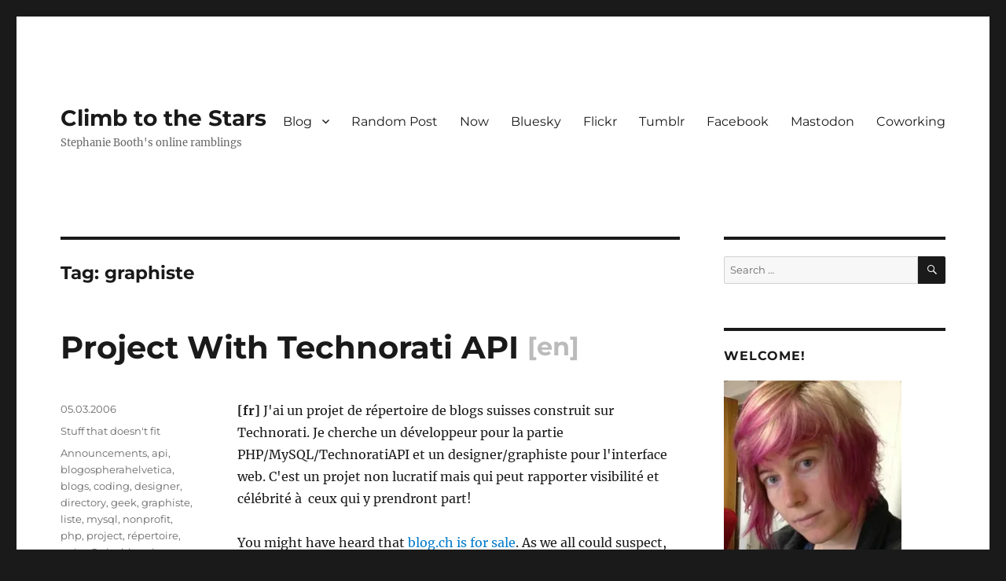

--- FILE ---
content_type: text/html; charset=UTF-8
request_url: http://climbtothestars.org/archives/tag/graphiste/
body_size: 22464
content:
<!DOCTYPE html>
<html lang="en-US" class="no-js">
<head>
	<meta charset="UTF-8">
	<meta name="viewport" content="width=device-width, initial-scale=1.0">
	<link rel="profile" href="https://gmpg.org/xfn/11">
		<script>
(function(html){html.className = html.className.replace(/\bno-js\b/,'js')})(document.documentElement);
//# sourceURL=twentysixteen_javascript_detection
</script>
<title>graphiste &#8211; Climb to the Stars</title>
<meta name='robots' content='max-image-preview:large' />
<!-- Jetpack Site Verification Tags -->
<meta name="google-site-verification" content="P555IP72Snam_RL57_YDJyXYgNmlKpVx5ImayC8vMmg" />
<link rel='dns-prefetch' href='//stats.wp.com' />
<link rel='dns-prefetch' href='//widgets.wp.com' />
<link rel='dns-prefetch' href='//s0.wp.com' />
<link rel='dns-prefetch' href='//0.gravatar.com' />
<link rel='dns-prefetch' href='//1.gravatar.com' />
<link rel='dns-prefetch' href='//2.gravatar.com' />
<link rel='dns-prefetch' href='//v0.wordpress.com' />
<link rel='preconnect' href='//i0.wp.com' />
<link rel="alternate" type="application/rss+xml" title="Climb to the Stars &raquo; Feed" href="https://climbtothestars.org/feed/" />
<link rel="alternate" type="application/rss+xml" title="Climb to the Stars &raquo; Comments Feed" href="https://climbtothestars.org/comments/feed/" />
<script id="wpp-js" src="http://climbtothestars.org/wp-content/plugins/wordpress-popular-posts/assets/js/wpp.min.js?ver=7.3.6" data-sampling="0" data-sampling-rate="100" data-api-url="https://climbtothestars.org/wp-json/wordpress-popular-posts" data-post-id="0" data-token="37e2cb8bff" data-lang="0" data-debug="0"></script>
<link rel="alternate" type="application/rss+xml" title="Climb to the Stars &raquo; graphiste Tag Feed" href="https://climbtothestars.org/archives/tag/graphiste/feed/" />
<style id='wp-img-auto-sizes-contain-inline-css'>
img:is([sizes=auto i],[sizes^="auto," i]){contain-intrinsic-size:3000px 1500px}
/*# sourceURL=wp-img-auto-sizes-contain-inline-css */
</style>
<link rel='stylesheet' id='twentysixteen-jetpack-css' href='http://climbtothestars.org/wp-content/plugins/jetpack/modules/theme-tools/compat/twentysixteen.css?ver=15.3.1' media='all' />
<style id='wp-emoji-styles-inline-css'>

	img.wp-smiley, img.emoji {
		display: inline !important;
		border: none !important;
		box-shadow: none !important;
		height: 1em !important;
		width: 1em !important;
		margin: 0 0.07em !important;
		vertical-align: -0.1em !important;
		background: none !important;
		padding: 0 !important;
	}
/*# sourceURL=wp-emoji-styles-inline-css */
</style>
<style id='wp-block-library-inline-css'>
:root{--wp-block-synced-color:#7a00df;--wp-block-synced-color--rgb:122,0,223;--wp-bound-block-color:var(--wp-block-synced-color);--wp-editor-canvas-background:#ddd;--wp-admin-theme-color:#007cba;--wp-admin-theme-color--rgb:0,124,186;--wp-admin-theme-color-darker-10:#006ba1;--wp-admin-theme-color-darker-10--rgb:0,107,160.5;--wp-admin-theme-color-darker-20:#005a87;--wp-admin-theme-color-darker-20--rgb:0,90,135;--wp-admin-border-width-focus:2px}@media (min-resolution:192dpi){:root{--wp-admin-border-width-focus:1.5px}}.wp-element-button{cursor:pointer}:root .has-very-light-gray-background-color{background-color:#eee}:root .has-very-dark-gray-background-color{background-color:#313131}:root .has-very-light-gray-color{color:#eee}:root .has-very-dark-gray-color{color:#313131}:root .has-vivid-green-cyan-to-vivid-cyan-blue-gradient-background{background:linear-gradient(135deg,#00d084,#0693e3)}:root .has-purple-crush-gradient-background{background:linear-gradient(135deg,#34e2e4,#4721fb 50%,#ab1dfe)}:root .has-hazy-dawn-gradient-background{background:linear-gradient(135deg,#faaca8,#dad0ec)}:root .has-subdued-olive-gradient-background{background:linear-gradient(135deg,#fafae1,#67a671)}:root .has-atomic-cream-gradient-background{background:linear-gradient(135deg,#fdd79a,#004a59)}:root .has-nightshade-gradient-background{background:linear-gradient(135deg,#330968,#31cdcf)}:root .has-midnight-gradient-background{background:linear-gradient(135deg,#020381,#2874fc)}:root{--wp--preset--font-size--normal:16px;--wp--preset--font-size--huge:42px}.has-regular-font-size{font-size:1em}.has-larger-font-size{font-size:2.625em}.has-normal-font-size{font-size:var(--wp--preset--font-size--normal)}.has-huge-font-size{font-size:var(--wp--preset--font-size--huge)}.has-text-align-center{text-align:center}.has-text-align-left{text-align:left}.has-text-align-right{text-align:right}.has-fit-text{white-space:nowrap!important}#end-resizable-editor-section{display:none}.aligncenter{clear:both}.items-justified-left{justify-content:flex-start}.items-justified-center{justify-content:center}.items-justified-right{justify-content:flex-end}.items-justified-space-between{justify-content:space-between}.screen-reader-text{border:0;clip-path:inset(50%);height:1px;margin:-1px;overflow:hidden;padding:0;position:absolute;width:1px;word-wrap:normal!important}.screen-reader-text:focus{background-color:#ddd;clip-path:none;color:#444;display:block;font-size:1em;height:auto;left:5px;line-height:normal;padding:15px 23px 14px;text-decoration:none;top:5px;width:auto;z-index:100000}html :where(.has-border-color){border-style:solid}html :where([style*=border-top-color]){border-top-style:solid}html :where([style*=border-right-color]){border-right-style:solid}html :where([style*=border-bottom-color]){border-bottom-style:solid}html :where([style*=border-left-color]){border-left-style:solid}html :where([style*=border-width]){border-style:solid}html :where([style*=border-top-width]){border-top-style:solid}html :where([style*=border-right-width]){border-right-style:solid}html :where([style*=border-bottom-width]){border-bottom-style:solid}html :where([style*=border-left-width]){border-left-style:solid}html :where(img[class*=wp-image-]){height:auto;max-width:100%}:where(figure){margin:0 0 1em}html :where(.is-position-sticky){--wp-admin--admin-bar--position-offset:var(--wp-admin--admin-bar--height,0px)}@media screen and (max-width:600px){html :where(.is-position-sticky){--wp-admin--admin-bar--position-offset:0px}}

/*# sourceURL=wp-block-library-inline-css */
</style><style id='wp-block-archives-inline-css'>
.wp-block-archives{box-sizing:border-box}.wp-block-archives-dropdown label{display:block}
/*# sourceURL=http://climbtothestars.org/wp-includes/blocks/archives/style.min.css */
</style>
<style id='wp-block-categories-inline-css'>
.wp-block-categories{box-sizing:border-box}.wp-block-categories.alignleft{margin-right:2em}.wp-block-categories.alignright{margin-left:2em}.wp-block-categories.wp-block-categories-dropdown.aligncenter{text-align:center}.wp-block-categories .wp-block-categories__label{display:block;width:100%}
/*# sourceURL=http://climbtothestars.org/wp-includes/blocks/categories/style.min.css */
</style>
<style id='wp-block-latest-comments-inline-css'>
ol.wp-block-latest-comments{box-sizing:border-box;margin-left:0}:where(.wp-block-latest-comments:not([style*=line-height] .wp-block-latest-comments__comment)){line-height:1.1}:where(.wp-block-latest-comments:not([style*=line-height] .wp-block-latest-comments__comment-excerpt p)){line-height:1.8}.has-dates :where(.wp-block-latest-comments:not([style*=line-height])),.has-excerpts :where(.wp-block-latest-comments:not([style*=line-height])){line-height:1.5}.wp-block-latest-comments .wp-block-latest-comments{padding-left:0}.wp-block-latest-comments__comment{list-style:none;margin-bottom:1em}.has-avatars .wp-block-latest-comments__comment{list-style:none;min-height:2.25em}.has-avatars .wp-block-latest-comments__comment .wp-block-latest-comments__comment-excerpt,.has-avatars .wp-block-latest-comments__comment .wp-block-latest-comments__comment-meta{margin-left:3.25em}.wp-block-latest-comments__comment-excerpt p{font-size:.875em;margin:.36em 0 1.4em}.wp-block-latest-comments__comment-date{display:block;font-size:.75em}.wp-block-latest-comments .avatar,.wp-block-latest-comments__comment-avatar{border-radius:1.5em;display:block;float:left;height:2.5em;margin-right:.75em;width:2.5em}.wp-block-latest-comments[class*=-font-size] a,.wp-block-latest-comments[style*=font-size] a{font-size:inherit}
/*# sourceURL=http://climbtothestars.org/wp-includes/blocks/latest-comments/style.min.css */
</style>
<style id='wp-block-latest-posts-inline-css'>
.wp-block-latest-posts{box-sizing:border-box}.wp-block-latest-posts.alignleft{margin-right:2em}.wp-block-latest-posts.alignright{margin-left:2em}.wp-block-latest-posts.wp-block-latest-posts__list{list-style:none}.wp-block-latest-posts.wp-block-latest-posts__list li{clear:both;overflow-wrap:break-word}.wp-block-latest-posts.is-grid{display:flex;flex-wrap:wrap}.wp-block-latest-posts.is-grid li{margin:0 1.25em 1.25em 0;width:100%}@media (min-width:600px){.wp-block-latest-posts.columns-2 li{width:calc(50% - .625em)}.wp-block-latest-posts.columns-2 li:nth-child(2n){margin-right:0}.wp-block-latest-posts.columns-3 li{width:calc(33.33333% - .83333em)}.wp-block-latest-posts.columns-3 li:nth-child(3n){margin-right:0}.wp-block-latest-posts.columns-4 li{width:calc(25% - .9375em)}.wp-block-latest-posts.columns-4 li:nth-child(4n){margin-right:0}.wp-block-latest-posts.columns-5 li{width:calc(20% - 1em)}.wp-block-latest-posts.columns-5 li:nth-child(5n){margin-right:0}.wp-block-latest-posts.columns-6 li{width:calc(16.66667% - 1.04167em)}.wp-block-latest-posts.columns-6 li:nth-child(6n){margin-right:0}}:root :where(.wp-block-latest-posts.is-grid){padding:0}:root :where(.wp-block-latest-posts.wp-block-latest-posts__list){padding-left:0}.wp-block-latest-posts__post-author,.wp-block-latest-posts__post-date{display:block;font-size:.8125em}.wp-block-latest-posts__post-excerpt,.wp-block-latest-posts__post-full-content{margin-bottom:1em;margin-top:.5em}.wp-block-latest-posts__featured-image a{display:inline-block}.wp-block-latest-posts__featured-image img{height:auto;max-width:100%;width:auto}.wp-block-latest-posts__featured-image.alignleft{float:left;margin-right:1em}.wp-block-latest-posts__featured-image.alignright{float:right;margin-left:1em}.wp-block-latest-posts__featured-image.aligncenter{margin-bottom:1em;text-align:center}
/*# sourceURL=http://climbtothestars.org/wp-includes/blocks/latest-posts/style.min.css */
</style>
<style id='wp-block-paragraph-inline-css'>
.is-small-text{font-size:.875em}.is-regular-text{font-size:1em}.is-large-text{font-size:2.25em}.is-larger-text{font-size:3em}.has-drop-cap:not(:focus):first-letter{float:left;font-size:8.4em;font-style:normal;font-weight:100;line-height:.68;margin:.05em .1em 0 0;text-transform:uppercase}body.rtl .has-drop-cap:not(:focus):first-letter{float:none;margin-left:.1em}p.has-drop-cap.has-background{overflow:hidden}:root :where(p.has-background){padding:1.25em 2.375em}:where(p.has-text-color:not(.has-link-color)) a{color:inherit}p.has-text-align-left[style*="writing-mode:vertical-lr"],p.has-text-align-right[style*="writing-mode:vertical-rl"]{rotate:180deg}
/*# sourceURL=http://climbtothestars.org/wp-includes/blocks/paragraph/style.min.css */
</style>
<style id='wp-block-quote-inline-css'>
.wp-block-quote{box-sizing:border-box;overflow-wrap:break-word}.wp-block-quote.is-large:where(:not(.is-style-plain)),.wp-block-quote.is-style-large:where(:not(.is-style-plain)){margin-bottom:1em;padding:0 1em}.wp-block-quote.is-large:where(:not(.is-style-plain)) p,.wp-block-quote.is-style-large:where(:not(.is-style-plain)) p{font-size:1.5em;font-style:italic;line-height:1.6}.wp-block-quote.is-large:where(:not(.is-style-plain)) cite,.wp-block-quote.is-large:where(:not(.is-style-plain)) footer,.wp-block-quote.is-style-large:where(:not(.is-style-plain)) cite,.wp-block-quote.is-style-large:where(:not(.is-style-plain)) footer{font-size:1.125em;text-align:right}.wp-block-quote>cite{display:block}
/*# sourceURL=http://climbtothestars.org/wp-includes/blocks/quote/style.min.css */
</style>
<style id='wp-block-quote-theme-inline-css'>
.wp-block-quote{border-left:.25em solid;margin:0 0 1.75em;padding-left:1em}.wp-block-quote cite,.wp-block-quote footer{color:currentColor;font-size:.8125em;font-style:normal;position:relative}.wp-block-quote:where(.has-text-align-right){border-left:none;border-right:.25em solid;padding-left:0;padding-right:1em}.wp-block-quote:where(.has-text-align-center){border:none;padding-left:0}.wp-block-quote.is-large,.wp-block-quote.is-style-large,.wp-block-quote:where(.is-style-plain){border:none}
/*# sourceURL=http://climbtothestars.org/wp-includes/blocks/quote/theme.min.css */
</style>
<style id='global-styles-inline-css'>
:root{--wp--preset--aspect-ratio--square: 1;--wp--preset--aspect-ratio--4-3: 4/3;--wp--preset--aspect-ratio--3-4: 3/4;--wp--preset--aspect-ratio--3-2: 3/2;--wp--preset--aspect-ratio--2-3: 2/3;--wp--preset--aspect-ratio--16-9: 16/9;--wp--preset--aspect-ratio--9-16: 9/16;--wp--preset--color--black: #000000;--wp--preset--color--cyan-bluish-gray: #abb8c3;--wp--preset--color--white: #fff;--wp--preset--color--pale-pink: #f78da7;--wp--preset--color--vivid-red: #cf2e2e;--wp--preset--color--luminous-vivid-orange: #ff6900;--wp--preset--color--luminous-vivid-amber: #fcb900;--wp--preset--color--light-green-cyan: #7bdcb5;--wp--preset--color--vivid-green-cyan: #00d084;--wp--preset--color--pale-cyan-blue: #8ed1fc;--wp--preset--color--vivid-cyan-blue: #0693e3;--wp--preset--color--vivid-purple: #9b51e0;--wp--preset--color--dark-gray: #1a1a1a;--wp--preset--color--medium-gray: #686868;--wp--preset--color--light-gray: #e5e5e5;--wp--preset--color--blue-gray: #4d545c;--wp--preset--color--bright-blue: #007acc;--wp--preset--color--light-blue: #9adffd;--wp--preset--color--dark-brown: #402b30;--wp--preset--color--medium-brown: #774e24;--wp--preset--color--dark-red: #640c1f;--wp--preset--color--bright-red: #ff675f;--wp--preset--color--yellow: #ffef8e;--wp--preset--gradient--vivid-cyan-blue-to-vivid-purple: linear-gradient(135deg,rgb(6,147,227) 0%,rgb(155,81,224) 100%);--wp--preset--gradient--light-green-cyan-to-vivid-green-cyan: linear-gradient(135deg,rgb(122,220,180) 0%,rgb(0,208,130) 100%);--wp--preset--gradient--luminous-vivid-amber-to-luminous-vivid-orange: linear-gradient(135deg,rgb(252,185,0) 0%,rgb(255,105,0) 100%);--wp--preset--gradient--luminous-vivid-orange-to-vivid-red: linear-gradient(135deg,rgb(255,105,0) 0%,rgb(207,46,46) 100%);--wp--preset--gradient--very-light-gray-to-cyan-bluish-gray: linear-gradient(135deg,rgb(238,238,238) 0%,rgb(169,184,195) 100%);--wp--preset--gradient--cool-to-warm-spectrum: linear-gradient(135deg,rgb(74,234,220) 0%,rgb(151,120,209) 20%,rgb(207,42,186) 40%,rgb(238,44,130) 60%,rgb(251,105,98) 80%,rgb(254,248,76) 100%);--wp--preset--gradient--blush-light-purple: linear-gradient(135deg,rgb(255,206,236) 0%,rgb(152,150,240) 100%);--wp--preset--gradient--blush-bordeaux: linear-gradient(135deg,rgb(254,205,165) 0%,rgb(254,45,45) 50%,rgb(107,0,62) 100%);--wp--preset--gradient--luminous-dusk: linear-gradient(135deg,rgb(255,203,112) 0%,rgb(199,81,192) 50%,rgb(65,88,208) 100%);--wp--preset--gradient--pale-ocean: linear-gradient(135deg,rgb(255,245,203) 0%,rgb(182,227,212) 50%,rgb(51,167,181) 100%);--wp--preset--gradient--electric-grass: linear-gradient(135deg,rgb(202,248,128) 0%,rgb(113,206,126) 100%);--wp--preset--gradient--midnight: linear-gradient(135deg,rgb(2,3,129) 0%,rgb(40,116,252) 100%);--wp--preset--font-size--small: 13px;--wp--preset--font-size--medium: 20px;--wp--preset--font-size--large: 36px;--wp--preset--font-size--x-large: 42px;--wp--preset--spacing--20: 0.44rem;--wp--preset--spacing--30: 0.67rem;--wp--preset--spacing--40: 1rem;--wp--preset--spacing--50: 1.5rem;--wp--preset--spacing--60: 2.25rem;--wp--preset--spacing--70: 3.38rem;--wp--preset--spacing--80: 5.06rem;--wp--preset--shadow--natural: 6px 6px 9px rgba(0, 0, 0, 0.2);--wp--preset--shadow--deep: 12px 12px 50px rgba(0, 0, 0, 0.4);--wp--preset--shadow--sharp: 6px 6px 0px rgba(0, 0, 0, 0.2);--wp--preset--shadow--outlined: 6px 6px 0px -3px rgb(255, 255, 255), 6px 6px rgb(0, 0, 0);--wp--preset--shadow--crisp: 6px 6px 0px rgb(0, 0, 0);}:where(.is-layout-flex){gap: 0.5em;}:where(.is-layout-grid){gap: 0.5em;}body .is-layout-flex{display: flex;}.is-layout-flex{flex-wrap: wrap;align-items: center;}.is-layout-flex > :is(*, div){margin: 0;}body .is-layout-grid{display: grid;}.is-layout-grid > :is(*, div){margin: 0;}:where(.wp-block-columns.is-layout-flex){gap: 2em;}:where(.wp-block-columns.is-layout-grid){gap: 2em;}:where(.wp-block-post-template.is-layout-flex){gap: 1.25em;}:where(.wp-block-post-template.is-layout-grid){gap: 1.25em;}.has-black-color{color: var(--wp--preset--color--black) !important;}.has-cyan-bluish-gray-color{color: var(--wp--preset--color--cyan-bluish-gray) !important;}.has-white-color{color: var(--wp--preset--color--white) !important;}.has-pale-pink-color{color: var(--wp--preset--color--pale-pink) !important;}.has-vivid-red-color{color: var(--wp--preset--color--vivid-red) !important;}.has-luminous-vivid-orange-color{color: var(--wp--preset--color--luminous-vivid-orange) !important;}.has-luminous-vivid-amber-color{color: var(--wp--preset--color--luminous-vivid-amber) !important;}.has-light-green-cyan-color{color: var(--wp--preset--color--light-green-cyan) !important;}.has-vivid-green-cyan-color{color: var(--wp--preset--color--vivid-green-cyan) !important;}.has-pale-cyan-blue-color{color: var(--wp--preset--color--pale-cyan-blue) !important;}.has-vivid-cyan-blue-color{color: var(--wp--preset--color--vivid-cyan-blue) !important;}.has-vivid-purple-color{color: var(--wp--preset--color--vivid-purple) !important;}.has-black-background-color{background-color: var(--wp--preset--color--black) !important;}.has-cyan-bluish-gray-background-color{background-color: var(--wp--preset--color--cyan-bluish-gray) !important;}.has-white-background-color{background-color: var(--wp--preset--color--white) !important;}.has-pale-pink-background-color{background-color: var(--wp--preset--color--pale-pink) !important;}.has-vivid-red-background-color{background-color: var(--wp--preset--color--vivid-red) !important;}.has-luminous-vivid-orange-background-color{background-color: var(--wp--preset--color--luminous-vivid-orange) !important;}.has-luminous-vivid-amber-background-color{background-color: var(--wp--preset--color--luminous-vivid-amber) !important;}.has-light-green-cyan-background-color{background-color: var(--wp--preset--color--light-green-cyan) !important;}.has-vivid-green-cyan-background-color{background-color: var(--wp--preset--color--vivid-green-cyan) !important;}.has-pale-cyan-blue-background-color{background-color: var(--wp--preset--color--pale-cyan-blue) !important;}.has-vivid-cyan-blue-background-color{background-color: var(--wp--preset--color--vivid-cyan-blue) !important;}.has-vivid-purple-background-color{background-color: var(--wp--preset--color--vivid-purple) !important;}.has-black-border-color{border-color: var(--wp--preset--color--black) !important;}.has-cyan-bluish-gray-border-color{border-color: var(--wp--preset--color--cyan-bluish-gray) !important;}.has-white-border-color{border-color: var(--wp--preset--color--white) !important;}.has-pale-pink-border-color{border-color: var(--wp--preset--color--pale-pink) !important;}.has-vivid-red-border-color{border-color: var(--wp--preset--color--vivid-red) !important;}.has-luminous-vivid-orange-border-color{border-color: var(--wp--preset--color--luminous-vivid-orange) !important;}.has-luminous-vivid-amber-border-color{border-color: var(--wp--preset--color--luminous-vivid-amber) !important;}.has-light-green-cyan-border-color{border-color: var(--wp--preset--color--light-green-cyan) !important;}.has-vivid-green-cyan-border-color{border-color: var(--wp--preset--color--vivid-green-cyan) !important;}.has-pale-cyan-blue-border-color{border-color: var(--wp--preset--color--pale-cyan-blue) !important;}.has-vivid-cyan-blue-border-color{border-color: var(--wp--preset--color--vivid-cyan-blue) !important;}.has-vivid-purple-border-color{border-color: var(--wp--preset--color--vivid-purple) !important;}.has-vivid-cyan-blue-to-vivid-purple-gradient-background{background: var(--wp--preset--gradient--vivid-cyan-blue-to-vivid-purple) !important;}.has-light-green-cyan-to-vivid-green-cyan-gradient-background{background: var(--wp--preset--gradient--light-green-cyan-to-vivid-green-cyan) !important;}.has-luminous-vivid-amber-to-luminous-vivid-orange-gradient-background{background: var(--wp--preset--gradient--luminous-vivid-amber-to-luminous-vivid-orange) !important;}.has-luminous-vivid-orange-to-vivid-red-gradient-background{background: var(--wp--preset--gradient--luminous-vivid-orange-to-vivid-red) !important;}.has-very-light-gray-to-cyan-bluish-gray-gradient-background{background: var(--wp--preset--gradient--very-light-gray-to-cyan-bluish-gray) !important;}.has-cool-to-warm-spectrum-gradient-background{background: var(--wp--preset--gradient--cool-to-warm-spectrum) !important;}.has-blush-light-purple-gradient-background{background: var(--wp--preset--gradient--blush-light-purple) !important;}.has-blush-bordeaux-gradient-background{background: var(--wp--preset--gradient--blush-bordeaux) !important;}.has-luminous-dusk-gradient-background{background: var(--wp--preset--gradient--luminous-dusk) !important;}.has-pale-ocean-gradient-background{background: var(--wp--preset--gradient--pale-ocean) !important;}.has-electric-grass-gradient-background{background: var(--wp--preset--gradient--electric-grass) !important;}.has-midnight-gradient-background{background: var(--wp--preset--gradient--midnight) !important;}.has-small-font-size{font-size: var(--wp--preset--font-size--small) !important;}.has-medium-font-size{font-size: var(--wp--preset--font-size--medium) !important;}.has-large-font-size{font-size: var(--wp--preset--font-size--large) !important;}.has-x-large-font-size{font-size: var(--wp--preset--font-size--x-large) !important;}
/*# sourceURL=global-styles-inline-css */
</style>

<style id='classic-theme-styles-inline-css'>
/*! This file is auto-generated */
.wp-block-button__link{color:#fff;background-color:#32373c;border-radius:9999px;box-shadow:none;text-decoration:none;padding:calc(.667em + 2px) calc(1.333em + 2px);font-size:1.125em}.wp-block-file__button{background:#32373c;color:#fff;text-decoration:none}
/*# sourceURL=/wp-includes/css/classic-themes.min.css */
</style>
<link rel='stylesheet' id='wordpress-popular-posts-css-css' href='http://climbtothestars.org/wp-content/plugins/wordpress-popular-posts/assets/css/wpp.css?ver=7.3.6' media='all' />
<link rel='stylesheet' id='parent-theme-css' href='http://climbtothestars.org/wp-content/themes/twentysixteen/style.css?ver=7605dddf354720d172801d91bd8482f2' media='all' />
<link rel='stylesheet' id='twentysixteen-fonts-css' href='http://climbtothestars.org/wp-content/themes/twentysixteen/fonts/merriweather-plus-montserrat-plus-inconsolata.css?ver=20230328' media='all' />
<link rel='stylesheet' id='genericons-css' href='http://climbtothestars.org/wp-content/plugins/jetpack/_inc/genericons/genericons/genericons.css?ver=3.1' media='all' />
<link rel='stylesheet' id='twentysixteen-style-css' href='http://climbtothestars.org/wp-content/themes/climbtothestars/style.css?ver=20251202' media='all' />
<link rel='stylesheet' id='twentysixteen-block-style-css' href='http://climbtothestars.org/wp-content/themes/twentysixteen/css/blocks.css?ver=20240817' media='all' />
<link rel='stylesheet' id='jetpack_likes-css' href='http://climbtothestars.org/wp-content/plugins/jetpack/modules/likes/style.css?ver=15.3.1' media='all' />
<link rel='stylesheet' id='jetpack-subscriptions-css' href='http://climbtothestars.org/wp-content/plugins/jetpack/_inc/build/subscriptions/subscriptions.min.css?ver=15.3.1' media='all' />
<link rel='stylesheet' id='basic-bilingual-css' href='http://climbtothestars.org/wp-content/plugins/basic-bilingual/style.css?ver=1.0' media='all' />
<link rel='stylesheet' id='sharedaddy-css' href='http://climbtothestars.org/wp-content/plugins/jetpack/modules/sharedaddy/sharing.css?ver=15.3.1' media='all' />
<link rel='stylesheet' id='social-logos-css' href='http://climbtothestars.org/wp-content/plugins/jetpack/_inc/social-logos/social-logos.min.css?ver=15.3.1' media='all' />
<script src="http://climbtothestars.org/wp-includes/js/jquery/jquery.min.js?ver=3.7.1" id="jquery-core-js"></script>
<script src="http://climbtothestars.org/wp-includes/js/jquery/jquery-migrate.min.js?ver=3.4.1" id="jquery-migrate-js"></script>
<script id="twentysixteen-script-js-extra">
var screenReaderText = {"expand":"expand child menu","collapse":"collapse child menu"};
//# sourceURL=twentysixteen-script-js-extra
</script>
<script src="http://climbtothestars.org/wp-content/themes/twentysixteen/js/functions.js?ver=20230629" id="twentysixteen-script-js" defer data-wp-strategy="defer"></script>
<link rel="https://api.w.org/" href="https://climbtothestars.org/wp-json/" /><link rel="alternate" title="JSON" type="application/json" href="https://climbtothestars.org/wp-json/wp/v2/tags/2350" /><link rel="EditURI" type="application/rsd+xml" title="RSD" href="https://climbtothestars.org/xmlrpc.php?rsd" />

<script type="text/javascript">
(function(url){
	if(/(?:Chrome\/26\.0\.1410\.63 Safari\/537\.31|WordfenceTestMonBot)/.test(navigator.userAgent)){ return; }
	var addEvent = function(evt, handler) {
		if (window.addEventListener) {
			document.addEventListener(evt, handler, false);
		} else if (window.attachEvent) {
			document.attachEvent('on' + evt, handler);
		}
	};
	var removeEvent = function(evt, handler) {
		if (window.removeEventListener) {
			document.removeEventListener(evt, handler, false);
		} else if (window.detachEvent) {
			document.detachEvent('on' + evt, handler);
		}
	};
	var evts = 'contextmenu dblclick drag dragend dragenter dragleave dragover dragstart drop keydown keypress keyup mousedown mousemove mouseout mouseover mouseup mousewheel scroll'.split(' ');
	var logHuman = function() {
		if (window.wfLogHumanRan) { return; }
		window.wfLogHumanRan = true;
		var wfscr = document.createElement('script');
		wfscr.type = 'text/javascript';
		wfscr.async = true;
		wfscr.src = url + '&r=' + Math.random();
		(document.getElementsByTagName('head')[0]||document.getElementsByTagName('body')[0]).appendChild(wfscr);
		for (var i = 0; i < evts.length; i++) {
			removeEvent(evts[i], logHuman);
		}
	};
	for (var i = 0; i < evts.length; i++) {
		addEvent(evts[i], logHuman);
	}
})('//climbtothestars.org/?wordfence_lh=1&hid=E0797C94C20CF9DFB95453F6B5B72106');
</script>	<style>img#wpstats{display:none}</style>
		            <style id="wpp-loading-animation-styles">@-webkit-keyframes bgslide{from{background-position-x:0}to{background-position-x:-200%}}@keyframes bgslide{from{background-position-x:0}to{background-position-x:-200%}}.wpp-widget-block-placeholder,.wpp-shortcode-placeholder{margin:0 auto;width:60px;height:3px;background:#dd3737;background:linear-gradient(90deg,#dd3737 0%,#571313 10%,#dd3737 100%);background-size:200% auto;border-radius:3px;-webkit-animation:bgslide 1s infinite linear;animation:bgslide 1s infinite linear}</style>
            <script>
	jQuery('document').ready(function(){
		if (jQuery('body').hasClass('home') && jQuery('#search-2').offset().top > 1000) {
			// Right hand column has been moved under main content, for mobile. Move the search box to above the content to keep it easy to use.
			jQuery('#search-2').remove().insertBefore('#content').css({'borderTop':0,'marginLeft':jQuery('.entry-summary:first').css('margin-left'),'marginRight':jQuery('.entry-summary:first').css('margin-right'), 'marginBottom':'2em','marginTop':'-2em'});
		}
	})
</script>
    
<link rel="alternate" title="ActivityPub (JSON)" type="application/activity+json" href="https://climbtothestars.org/?term_id=2350" />

<!-- Jetpack Open Graph Tags -->
<meta property="og:type" content="website" />
<meta property="og:title" content="graphiste &#8211; Climb to the Stars" />
<meta property="og:url" content="https://climbtothestars.org/archives/tag/graphiste/" />
<meta property="og:site_name" content="Climb to the Stars" />
<meta property="og:image" content="https://s0.wp.com/i/blank.jpg" />
<meta property="og:image:width" content="200" />
<meta property="og:image:height" content="200" />
<meta property="og:image:alt" content="" />
<meta property="og:locale" content="en_US" />
<meta name="twitter:site" content="@stephtara" />

<!-- End Jetpack Open Graph Tags -->
<link rel='stylesheet' id='bootstrap-css' href='https://s3.amazonaws.com/scripting.com/code/blogroll/smallbootstrap.css?ver=1.0.0' media='' />
<link rel='stylesheet' id='feedland-basic-css' href='https://s3.amazonaws.com/scripting.com/code/includes/basic/styles.css?ver=1.0.0' media='' />
<link rel='stylesheet' id='feedland-blogroll-css' href='https://s3.amazonaws.com/scripting.com/code/blogroll/blogroll.css?ver=1.0.0' media='' />
<link rel='stylesheet' id='fontawesome-css' href='https://s3.amazonaws.com/scripting.com/code/fontawesome/css/all.css?ver=1.0.0' media='' />
<link rel='stylesheet' id='feedland-blogroll-custom-css' href='https://s3.amazonaws.com/scripting.com/code/feedland/home/misc.css?ver=1.0.0' media='' />
<link rel='stylesheet' id='feedland-google-fonts-ubuntu-css' href='//fonts.googleapis.com/css?family=Ubuntu%3A400%2C500i%2C700&#038;ver=1.0.0' media='' />
<link rel='stylesheet' id='feedland-google-fonts-rancho-css' href='//fonts.googleapis.com/css?family=Rancho&#038;ver=1.0.0' media='' />
<link rel='stylesheet' id='jetpack-top-posts-widget-css' href='http://climbtothestars.org/wp-content/plugins/jetpack/modules/widgets/top-posts/style.css?ver=20141013' media='all' />
</head>

<body class="archive tag tag-graphiste tag-2350 wp-embed-responsive wp-theme-twentysixteen wp-child-theme-climbtothestars hfeed">
<div id="page" class="site">
	<div class="site-inner">
		<a class="skip-link screen-reader-text" href="#content">
			Skip to content		</a>

		<header id="masthead" class="site-header">
			<div class="site-header-main">
				<div class="site-branding">
											<p class="site-title"><a href="https://climbtothestars.org/" rel="home" >Climb to the Stars</a></p>
												<p class="site-description">Stephanie Booth&#039;s online ramblings</p>
									</div><!-- .site-branding -->

									<button id="menu-toggle" class="menu-toggle">Menu</button>

					<div id="site-header-menu" class="site-header-menu">
													<nav id="site-navigation" class="main-navigation" aria-label="Primary Menu">
								<div class="menu-main-navigation-container"><ul id="menu-main-navigation" class="primary-menu"><li id="menu-item-6721" class="menu-item menu-item-type-custom menu-item-object-custom menu-item-has-children menu-item-6721"><a href="http://climbtothestars.org">Blog</a>
<ul class="sub-menu">
	<li id="menu-item-6748" class="menu-item menu-item-type-post_type menu-item-object-page menu-item-6748"><a href="https://climbtothestars.org/about/">About</a></li>
	<li id="menu-item-6749" class="menu-item menu-item-type-post_type menu-item-object-page menu-item-6749"><a href="https://climbtothestars.org/about/presse/">Presse</a></li>
	<li id="menu-item-9015" class="menu-item menu-item-type-post_type menu-item-object-page menu-item-9015"><a href="https://climbtothestars.org/pages/">Pages [old]</a></li>
</ul>
</li>
<li id="menu-item-6717" class="menu-item menu-item-type-custom menu-item-object-custom menu-item-6717"><a href="http://climbtothestars.org/?random">Random Post</a></li>
<li id="menu-item-9013" class="menu-item menu-item-type-post_type menu-item-object-page menu-item-9013"><a href="https://climbtothestars.org/now/">Now</a></li>
<li id="menu-item-6729" class="menu-item menu-item-type-custom menu-item-object-custom menu-item-6729"><a href="https://bsky.app/profile/stephtara.bsky.social">Bluesky</a></li>
<li id="menu-item-6716" class="menu-item menu-item-type-custom menu-item-object-custom menu-item-6716"><a href="http://flickr.com/photos/bunny/">Flickr</a></li>
<li id="menu-item-5236" class="menu-item menu-item-type-custom menu-item-object-custom menu-item-5236"><a href="http://digitalcrumble.com/">Tumblr</a></li>
<li id="menu-item-6730" class="menu-item menu-item-type-custom menu-item-object-custom menu-item-6730"><a href="https://facebook.com/stephtara">Facebook</a></li>
<li id="menu-item-9014" class="menu-item menu-item-type-custom menu-item-object-custom menu-item-9014"><a href="https://indieweb.social/@stephtara">Mastodon</a></li>
<li id="menu-item-6720" class="menu-item menu-item-type-custom menu-item-object-custom menu-item-6720"><a href="http://eclau.ch">Coworking</a></li>
</ul></div>							</nav><!-- .main-navigation -->
						
											</div><!-- .site-header-menu -->
							</div><!-- .site-header-main -->

					</header><!-- .site-header -->

		<div id="content" class="site-content">

	<div id="primary" class="content-area">
		<main id="main" class="site-main">

		
			<header class="page-header">
				<h1 class="page-title">Tag: <span>graphiste</span></h1>			</header><!-- .page-header -->

			
<article id="post-1308" class="post-1308 post type-post status-publish format-standard hentry category-misfits tag-announcements tag-api tag-blogospherahelvetica tag-blogs tag-coding tag-designer tag-directory tag-geek tag-graphiste tag-liste tag-mysql tag-nonprofit tag-php tag-project tag-repertoire tag-swiss tag-swiss-blogging tag-swissblogs tag-swissblogscom tag-switzerland tag-technorati tag-wanted">
	<header class="entry-header">
		
		<h2 class="entry-title"><a href="https://climbtothestars.org/archives/2006/03/05/project-with-technorati-api/" rel="bookmark"><span lang='en'>Project With Technorati API <span class='bb-lang'>[en]</span></span></a></h2>	</header><!-- .entry-header -->

	
	
	<div class="entry-content">
		<div class="other-excerpt" lang="fr"><p><span class="bb-lang">[fr]</span> J'ai un projet de répertoire de blogs suisses construit sur Technorati. Je cherche un développeur pour la partie PHP/MySQL/TechnoratiAPI et un designer/graphiste pour l'interface web. C'est un projet non lucratif mais qui peut rapporter visibilité et célébrité à  ceux qui y prendront part!</p>
</div><div lang='en'><p>You might have heard that <a href="http://blog.ch/blog/archives/2006/03/04/blogch-zu-verkaufen/" title="Announcement, in German.">blog.ch is for sale</a>. As we all could suspect, Matt unfortunately and understandably doesn&#8217;t have time for <a href="http://swissblogs.com/" title="The oldest Swiss blog directory.">SwissBlogs</a> and handed it back to me a few weeks ago.</p>
<p>I have plans for SwissBlogs, which involve a complete make-over and using &#8220;what&#8217;s out there&#8221; as much as possible. I think it&#8217;s silly to spend energy re-inventing the wheel. I won&#8217;t go into details here, but my idea involves building on all the data already available through Technorati. <a href="http://groups.yahoo.com/group/bloggerbosse/message/117">I mentioned this idea on the bloggerbosse list</a> but got the feeling everybody was just interested in building something from the ground up.</p>
<p>I have the ideas, but not the time (and my limited skills would make the necessary time long) to implement it. I&#8217;m looking for a developer who could do the PHP, MySQL and Technorati API stuff, and a designer to take care of the web part. The directory I have in mind would be a public service, and would be <strong>strictly non-profit</strong>. I want people who are in the directory to not worry about their data being sold or distributed as part of a list for marketing purposes.</p>
<p>If you&#8217;re interested in participating, and have <strong>time and energy</strong> to spend on the project, drop me a line or leave a comment. Credit will be given, of course, which means fame awaits you if everything goes as planned.</p>
</div><div class="sharedaddy sd-sharing-enabled"><div class="robots-nocontent sd-block sd-social sd-social-icon sd-sharing"><div class="sd-content"><ul><li class="share-facebook"><a rel="nofollow noopener noreferrer"
				data-shared="sharing-facebook-1308"
				class="share-facebook sd-button share-icon no-text"
				href="https://climbtothestars.org/archives/2006/03/05/project-with-technorati-api/?share=facebook"
				target="_blank"
				aria-labelledby="sharing-facebook-1308"
				>
				<span id="sharing-facebook-1308" hidden>Click to share on Facebook (Opens in new window)</span>
				<span>Facebook</span>
			</a></li><li class="share-twitter"><a rel="nofollow noopener noreferrer"
				data-shared="sharing-twitter-1308"
				class="share-twitter sd-button share-icon no-text"
				href="https://climbtothestars.org/archives/2006/03/05/project-with-technorati-api/?share=twitter"
				target="_blank"
				aria-labelledby="sharing-twitter-1308"
				>
				<span id="sharing-twitter-1308" hidden>Click to share on X (Opens in new window)</span>
				<span>X</span>
			</a></li><li class="share-tumblr"><a rel="nofollow noopener noreferrer"
				data-shared="sharing-tumblr-1308"
				class="share-tumblr sd-button share-icon no-text"
				href="https://climbtothestars.org/archives/2006/03/05/project-with-technorati-api/?share=tumblr"
				target="_blank"
				aria-labelledby="sharing-tumblr-1308"
				>
				<span id="sharing-tumblr-1308" hidden>Click to share on Tumblr (Opens in new window)</span>
				<span>Tumblr</span>
			</a></li><li class="share-linkedin"><a rel="nofollow noopener noreferrer"
				data-shared="sharing-linkedin-1308"
				class="share-linkedin sd-button share-icon no-text"
				href="https://climbtothestars.org/archives/2006/03/05/project-with-technorati-api/?share=linkedin"
				target="_blank"
				aria-labelledby="sharing-linkedin-1308"
				>
				<span id="sharing-linkedin-1308" hidden>Click to share on LinkedIn (Opens in new window)</span>
				<span>LinkedIn</span>
			</a></li><li class="share-pocket"><a rel="nofollow noopener noreferrer"
				data-shared="sharing-pocket-1308"
				class="share-pocket sd-button share-icon no-text"
				href="https://climbtothestars.org/archives/2006/03/05/project-with-technorati-api/?share=pocket"
				target="_blank"
				aria-labelledby="sharing-pocket-1308"
				>
				<span id="sharing-pocket-1308" hidden>Click to share on Pocket (Opens in new window)</span>
				<span>Pocket</span>
			</a></li><li class="share-end"></li></ul></div></div></div>	</div><!-- .entry-content -->

	<footer class="entry-footer">
		<span class="byline"><img alt='' src='https://secure.gravatar.com/avatar/9183da879df1ed9a7c6db5bac61aabbe704bdae9d51b91eeb16fe28a433d47b8?s=49&#038;d=monsterid&#038;r=pg' srcset='https://secure.gravatar.com/avatar/9183da879df1ed9a7c6db5bac61aabbe704bdae9d51b91eeb16fe28a433d47b8?s=98&#038;d=monsterid&#038;r=pg 2x' class='avatar avatar-49 photo' height='49' width='49' decoding='async'/><span class="screen-reader-text">Author </span><span class="author vcard"><a class="url fn n" href="https://climbtothestars.org/archives/author/stephanie/">Stephanie Booth</a></span></span><span class="posted-on"><span class="screen-reader-text">Posted on </span><a href="https://climbtothestars.org/archives/2006/03/05/project-with-technorati-api/" rel="bookmark"><time class="entry-date published" datetime="2006-03-05T18:36:45+01:00">05.03.2006</time><time class="updated" datetime="2023-06-30T00:34:31+02:00">30.06.2023</time></a></span><span class="cat-links"><span class="screen-reader-text">Categories </span><a href="https://climbtothestars.org/archives/category/misfits/" rel="category tag">Stuff that doesn't fit</a></span><span class="tags-links"><span class="screen-reader-text">Tags </span><a href="https://climbtothestars.org/archives/tag/announcements/" rel="tag">Announcements</a>, <a href="https://climbtothestars.org/archives/tag/api/" rel="tag">api</a>, <a href="https://climbtothestars.org/archives/tag/blogospherahelvetica/" rel="tag">blogospherahelvetica</a>, <a href="https://climbtothestars.org/archives/tag/blogs/" rel="tag">blogs</a>, <a href="https://climbtothestars.org/archives/tag/coding/" rel="tag">coding</a>, <a href="https://climbtothestars.org/archives/tag/designer/" rel="tag">designer</a>, <a href="https://climbtothestars.org/archives/tag/directory/" rel="tag">directory</a>, <a href="https://climbtothestars.org/archives/tag/geek/" rel="tag">geek</a>, <a href="https://climbtothestars.org/archives/tag/graphiste/" rel="tag">graphiste</a>, <a href="https://climbtothestars.org/archives/tag/liste/" rel="tag">liste</a>, <a href="https://climbtothestars.org/archives/tag/mysql/" rel="tag">mysql</a>, <a href="https://climbtothestars.org/archives/tag/nonprofit/" rel="tag">nonprofit</a>, <a href="https://climbtothestars.org/archives/tag/php/" rel="tag">php</a>, <a href="https://climbtothestars.org/archives/tag/project/" rel="tag">project</a>, <a href="https://climbtothestars.org/archives/tag/repertoire/" rel="tag">répertoire</a>, <a href="https://climbtothestars.org/archives/tag/swiss/" rel="tag">swiss</a>, <a href="https://climbtothestars.org/archives/tag/swiss-blogging/" rel="tag">Swiss blogging</a>, <a href="https://climbtothestars.org/archives/tag/swissblogs/" rel="tag">swissblogs</a>, <a href="https://climbtothestars.org/archives/tag/swissblogscom/" rel="tag">swissblogs.com</a>, <a href="https://climbtothestars.org/archives/tag/switzerland/" rel="tag">switzerland</a>, <a href="https://climbtothestars.org/archives/tag/technorati/" rel="tag">technorati</a>, <a href="https://climbtothestars.org/archives/tag/wanted/" rel="tag">Wanted</a></span><span class="comments-link"><a href="https://climbtothestars.org/archives/2006/03/05/project-with-technorati-api/#comments">5 Comments<span class="screen-reader-text"> on <span lang='en'>Project With Technorati API <span class='bb-lang'>[en]</span></span></span></a></span>			</footer><!-- .entry-footer -->
</article><!-- #post-1308 -->

		</main><!-- .site-main -->
	</div><!-- .content-area -->


	<aside id="secondary" class="sidebar widget-area">
		<section id="search-2" class="widget widget_search">
<form role="search" method="get" class="search-form" action="https://climbtothestars.org/">
	<label>
		<span class="screen-reader-text">
			Search for:		</span>
		<input type="search" class="search-field" placeholder="Search &hellip;" value="" name="s" />
	</label>
	<button type="submit" class="search-submit"><span class="screen-reader-text">
		Search	</span></button>
</form>
</section><section id="text-2" class="widget widget_text"><h2 class="widget-title">Welcome!</h2>			<div class="textwidget"><p><a href="http://www.flickr.com/photos/bunny/9497014526/" title="Stephanie Booth, on Flickr"><img data-recalc-dims="1" src="https://i0.wp.com/farm6.staticflickr.com/5335/9497014526_85969db5f2_m.jpg?resize=226%2C240" width="226" height="240" alt="Stephanie Booth" /></a></p>

<p>Climb to the Stars is Stephanie Booth's personal site. Blog powered since summer 2000. Follow her on <a href="https://bsky.app/profile/stephtara.bsky.social">Bluesky</a>, <a href="https://indieweb.social/@stephtara">Mastodon</a>, <a href="https://www.threads.com/@stephtara">Threads</a> and <a href="https://www.instagram.com/stephtara/">Instagram</a>. Maybe <a href="https://digitalcrumble.com">Tumblr</a> and <a href="https://flickr.com/photos/bunny">Flickr</a>. <a href="https://climbtothestars.org/archives/2025/08/31/appeal-regarding-the-suspension-of-my-facebook-account-stephtara/">No Facebook, I've been disappeared.</a></p>
</div>
		</section><section id="blog_subscription-2" class="widget widget_blog_subscription jetpack_subscription_widget"><h2 class="widget-title">Subscribe to Blog via Email</h2>
			<div class="wp-block-jetpack-subscriptions__container">
			<form action="#" method="post" accept-charset="utf-8" id="subscribe-blog-blog_subscription-2"
				data-blog="137463022"
				data-post_access_level="everybody" >
									<div id="subscribe-text"><p>Enter your email address to subscribe to this blog and receive notifications of new posts by email.</p>
</div>
										<p id="subscribe-email">
						<label id="jetpack-subscribe-label"
							class="screen-reader-text"
							for="subscribe-field-blog_subscription-2">
							Email Address						</label>
						<input type="email" name="email" autocomplete="email" required="required"
																					value=""
							id="subscribe-field-blog_subscription-2"
							placeholder="Email Address"
						/>
					</p>

					<p id="subscribe-submit"
											>
						<input type="hidden" name="action" value="subscribe"/>
						<input type="hidden" name="source" value="http://climbtothestars.org/archives/tag/graphiste/"/>
						<input type="hidden" name="sub-type" value="widget"/>
						<input type="hidden" name="redirect_fragment" value="subscribe-blog-blog_subscription-2"/>
						<input type="hidden" id="_wpnonce" name="_wpnonce" value="e7e0c85d9b" /><input type="hidden" name="_wp_http_referer" value="/archives/tag/graphiste/" />						<button type="submit"
															class="wp-block-button__link"
																					name="jetpack_subscriptions_widget"
						>
							Subscribe						</button>
					</p>
							</form>
						</div>
			
</section><section id="text-9" class="widget widget_text"><h2 class="widget-title">Blogs to read</h2>			<div class="textwidget"><p><a href="https://feedland.com/?river=true&screenname=steph">FeedLand river for easy reading, try it!</a></p>
<div id="idBlogrollContainer" class="divBlogrollContainer" tabindex="0"></div><script>jQuery(document).ready(function () {$=jQuery; blogroll(BLOGROLL_OPTIONS);} );</script>
</div>
		</section><section id="top-posts-2" class="widget widget_top-posts"><ul><li><a href="https://climbtothestars.org/archives/2024/09/27/la-diva-5-comment-lutiliser-pour-poser-un-diagnostic-de-tdah-dora-wynchank/" class="bump-view" data-bump-view="tp">La DIVA-5, comment l’utiliser pour poser un diagnostic de TDAH (Dora Wynchank)</a></li><li><a href="https://climbtothestars.org/archives/2026/01/18/rayon-de-soleil-et-mal-de-gorge/" class="bump-view" data-bump-view="tp">Rayon de soleil et mal de gorge</a></li><li><a href="https://climbtothestars.org/archives/2002/06/02/colere/" class="bump-view" data-bump-view="tp">Colère</a></li><li><a href="https://climbtothestars.org/archives/2025/08/31/appeal-regarding-the-suspension-of-my-facebook-account-stephtara/" class="bump-view" data-bump-view="tp">Appeal Regarding the Suspension of my Facebook Account @stephtara</a></li><li><a href="https://climbtothestars.org/archives/2026/01/04/guide-de-survie-anti-doomscrolling-en-cas-de-catastrophe/" class="bump-view" data-bump-view="tp">Guide de survie anti-doomscrolling en cas de catastrophe</a></li><li><a href="https://climbtothestars.org/archives/2016/04/06/snapchat-pour-les-nuls-lessentiel-pour-demarrer/" class="bump-view" data-bump-view="tp">Snapchat pour les nuls: l&#039;essentiel pour démarrer</a></li><li><a href="https://climbtothestars.org/archives/2002/09/22/games-people-play-alcoholicaddict/" class="bump-view" data-bump-view="tp">Games People Play: Alcoholic/Addict</a></li><li><a href="https://climbtothestars.org/archives/2002/03/10/trip-news/" class="bump-view" data-bump-view="tp">Trip News</a></li><li><a href="https://climbtothestars.org/archives/2003/03/16/redesign/" class="bump-view" data-bump-view="tp">Redesign</a></li><li><a href="https://climbtothestars.org/archives/2025/11/16/can-i-write-a-quick-blog-post/" class="bump-view" data-bump-view="tp">Can I Write a Quick Blog Post?</a></li></ul></section><section id="block-3" class="widget widget_block widget_recent_entries"><ul class="wp-block-latest-posts__list has-dates wp-block-latest-posts"><li><div class="wp-block-latest-posts__featured-image"><img loading="lazy" decoding="async" width="300" height="225" src="https://i0.wp.com/climbtothestars.org/wp-content/uploads/sites/8/2026/01/tempImagey89a53-scaled.jpg?fit=300%2C225&amp;ssl=1" class="attachment-medium size-medium wp-post-image" alt="" style="" srcset="https://i0.wp.com/climbtothestars.org/wp-content/uploads/sites/8/2026/01/tempImagey89a53-scaled.jpg?w=2560&amp;ssl=1 2560w, https://i0.wp.com/climbtothestars.org/wp-content/uploads/sites/8/2026/01/tempImagey89a53-scaled.jpg?resize=300%2C225&amp;ssl=1 300w, https://i0.wp.com/climbtothestars.org/wp-content/uploads/sites/8/2026/01/tempImagey89a53-scaled.jpg?resize=900%2C675&amp;ssl=1 900w, https://i0.wp.com/climbtothestars.org/wp-content/uploads/sites/8/2026/01/tempImagey89a53-scaled.jpg?resize=768%2C576&amp;ssl=1 768w, https://i0.wp.com/climbtothestars.org/wp-content/uploads/sites/8/2026/01/tempImagey89a53-scaled.jpg?resize=1536%2C1152&amp;ssl=1 1536w, https://i0.wp.com/climbtothestars.org/wp-content/uploads/sites/8/2026/01/tempImagey89a53-scaled.jpg?resize=2048%2C1536&amp;ssl=1 2048w, https://i0.wp.com/climbtothestars.org/wp-content/uploads/sites/8/2026/01/tempImagey89a53-scaled.jpg?resize=1200%2C900&amp;ssl=1 1200w, https://i0.wp.com/climbtothestars.org/wp-content/uploads/sites/8/2026/01/tempImagey89a53-scaled.jpg?w=1680&amp;ssl=1 1680w" sizes="auto, (max-width: 300px) 85vw, 300px" data-attachment-id="10350" data-permalink="https://climbtothestars.org/tempimagey89a53/" data-orig-file="https://i0.wp.com/climbtothestars.org/wp-content/uploads/sites/8/2026/01/tempImagey89a53-scaled.jpg?fit=2560%2C1920&amp;ssl=1" data-orig-size="2560,1920" data-comments-opened="1" data-image-meta="{&quot;aperture&quot;:&quot;0&quot;,&quot;credit&quot;:&quot;&quot;,&quot;camera&quot;:&quot;&quot;,&quot;caption&quot;:&quot;&quot;,&quot;created_timestamp&quot;:&quot;0&quot;,&quot;copyright&quot;:&quot;&quot;,&quot;focal_length&quot;:&quot;0&quot;,&quot;iso&quot;:&quot;0&quot;,&quot;shutter_speed&quot;:&quot;0&quot;,&quot;title&quot;:&quot;&quot;,&quot;orientation&quot;:&quot;0&quot;}" data-image-title="Oscar qui dort shooté" data-image-description="" data-image-caption="" data-medium-file="https://i0.wp.com/climbtothestars.org/wp-content/uploads/sites/8/2026/01/tempImagey89a53-scaled.jpg?fit=300%2C225&amp;ssl=1" data-large-file="https://i0.wp.com/climbtothestars.org/wp-content/uploads/sites/8/2026/01/tempImagey89a53-scaled.jpg?fit=840%2C630&amp;ssl=1" /></div><a class="wp-block-latest-posts__post-title" href="https://climbtothestars.org/archives/2026/01/18/rayon-de-soleil-et-mal-de-gorge/">Rayon de soleil et mal de gorge</a><time datetime="2026-01-18T14:44:26+01:00" class="wp-block-latest-posts__post-date">18.01.2026</time><div class="wp-block-latest-posts__post-excerpt">Il y a du soleil et j&#8217;ai pu manger sur le balcon. On est de nouveau dimanche, une semaine de plus s&#8217;est écoulé. Déjà le 18 janvier. Depuis le début de l&#8217;année, j&#8217;ai deux fois commencé à écrire un article. Le premier a été interrompu par une nouvelle crise convulsive d&#8217;Oscar. Le deuxième par une &hellip; <a href="https://climbtothestars.org/archives/2026/01/18/rayon-de-soleil-et-mal-de-gorge/" class="more-link">Continue reading<span class="screen-reader-text"> "Rayon de soleil et mal de gorge"</span></a></div></li>
<li><div class="wp-block-latest-posts__featured-image"><img loading="lazy" decoding="async" width="300" height="195" src="https://i0.wp.com/climbtothestars.org/wp-content/uploads/sites/8/2026/01/img_6028.jpg?fit=300%2C195&amp;ssl=1" class="attachment-medium size-medium wp-post-image" alt="" style="" srcset="https://i0.wp.com/climbtothestars.org/wp-content/uploads/sites/8/2026/01/img_6028.jpg?w=2000&amp;ssl=1 2000w, https://i0.wp.com/climbtothestars.org/wp-content/uploads/sites/8/2026/01/img_6028.jpg?resize=300%2C195&amp;ssl=1 300w, https://i0.wp.com/climbtothestars.org/wp-content/uploads/sites/8/2026/01/img_6028.jpg?resize=900%2C586&amp;ssl=1 900w, https://i0.wp.com/climbtothestars.org/wp-content/uploads/sites/8/2026/01/img_6028.jpg?resize=768%2C500&amp;ssl=1 768w, https://i0.wp.com/climbtothestars.org/wp-content/uploads/sites/8/2026/01/img_6028.jpg?resize=1536%2C1000&amp;ssl=1 1536w, https://i0.wp.com/climbtothestars.org/wp-content/uploads/sites/8/2026/01/img_6028.jpg?resize=1200%2C781&amp;ssl=1 1200w, https://i0.wp.com/climbtothestars.org/wp-content/uploads/sites/8/2026/01/img_6028.jpg?w=1680&amp;ssl=1 1680w" sizes="auto, (max-width: 300px) 85vw, 300px" data-attachment-id="10332" data-permalink="https://climbtothestars.org/img_6028/" data-orig-file="https://i0.wp.com/climbtothestars.org/wp-content/uploads/sites/8/2026/01/img_6028.jpg?fit=2000%2C1302&amp;ssl=1" data-orig-size="2000,1302" data-comments-opened="1" data-image-meta="{&quot;aperture&quot;:&quot;1.6&quot;,&quot;credit&quot;:&quot;&quot;,&quot;camera&quot;:&quot;iPhone 13&quot;,&quot;caption&quot;:&quot;&quot;,&quot;created_timestamp&quot;:&quot;1767372684&quot;,&quot;copyright&quot;:&quot;&quot;,&quot;focal_length&quot;:&quot;5.1&quot;,&quot;iso&quot;:&quot;64&quot;,&quot;shutter_speed&quot;:&quot;0.0081967213114754&quot;,&quot;title&quot;:&quot;&quot;,&quot;orientation&quot;:&quot;1&quot;}" data-image-title="img_6028" data-image-description="" data-image-caption="" data-medium-file="https://i0.wp.com/climbtothestars.org/wp-content/uploads/sites/8/2026/01/img_6028.jpg?fit=300%2C195&amp;ssl=1" data-large-file="https://i0.wp.com/climbtothestars.org/wp-content/uploads/sites/8/2026/01/img_6028.jpg?fit=840%2C547&amp;ssl=1" /></div><a class="wp-block-latest-posts__post-title" href="https://climbtothestars.org/archives/2026/01/04/guide-de-survie-anti-doomscrolling-en-cas-de-catastrophe/">Guide de survie anti-doomscrolling en cas de catastrophe</a><time datetime="2026-01-04T17:55:54+01:00" class="wp-block-latest-posts__post-date">04.01.2026</time><div class="wp-block-latest-posts__post-excerpt">Pour les personnes dont le cerveau reste coincé sur la chaîne catastrophe Crans-Montana (TDAH ou pas): il faut décrocher. Dans cette vidéo j&#8217;explique pourquoi et ce qui peut vous aider à y réussir, concrètement. Sorry elle est un peu longue&#8230; Je reproduis ci-dessous ce que j&#8217;ai publié sur Facebook: Il faut absolument (j’insiste) décrocher. Il &hellip; <a href="https://climbtothestars.org/archives/2026/01/04/guide-de-survie-anti-doomscrolling-en-cas-de-catastrophe/" class="more-link">Continue reading<span class="screen-reader-text"> "Guide de survie anti-doomscrolling en cas de catastrophe"</span></a></div></li>
<li><div class="wp-block-latest-posts__featured-image"><img loading="lazy" decoding="async" width="300" height="225" src="https://i0.wp.com/climbtothestars.org/wp-content/uploads/sites/8/2025/12/img_5850.jpg?fit=300%2C225&amp;ssl=1" class="attachment-medium size-medium wp-post-image" alt="" style="" srcset="https://i0.wp.com/climbtothestars.org/wp-content/uploads/sites/8/2025/12/img_5850.jpg?w=2000&amp;ssl=1 2000w, https://i0.wp.com/climbtothestars.org/wp-content/uploads/sites/8/2025/12/img_5850.jpg?resize=300%2C225&amp;ssl=1 300w, https://i0.wp.com/climbtothestars.org/wp-content/uploads/sites/8/2025/12/img_5850.jpg?resize=900%2C675&amp;ssl=1 900w, https://i0.wp.com/climbtothestars.org/wp-content/uploads/sites/8/2025/12/img_5850.jpg?resize=768%2C576&amp;ssl=1 768w, https://i0.wp.com/climbtothestars.org/wp-content/uploads/sites/8/2025/12/img_5850.jpg?resize=1536%2C1152&amp;ssl=1 1536w, https://i0.wp.com/climbtothestars.org/wp-content/uploads/sites/8/2025/12/img_5850.jpg?resize=1200%2C900&amp;ssl=1 1200w, https://i0.wp.com/climbtothestars.org/wp-content/uploads/sites/8/2025/12/img_5850.jpg?w=1680&amp;ssl=1 1680w" sizes="auto, (max-width: 300px) 85vw, 300px" data-attachment-id="10315" data-permalink="https://climbtothestars.org/img_5850/" data-orig-file="https://i0.wp.com/climbtothestars.org/wp-content/uploads/sites/8/2025/12/img_5850.jpg?fit=2000%2C1500&amp;ssl=1" data-orig-size="2000,1500" data-comments-opened="1" data-image-meta="{&quot;aperture&quot;:&quot;1.6&quot;,&quot;credit&quot;:&quot;&quot;,&quot;camera&quot;:&quot;iPhone 13&quot;,&quot;caption&quot;:&quot;&quot;,&quot;created_timestamp&quot;:&quot;1767036076&quot;,&quot;copyright&quot;:&quot;&quot;,&quot;focal_length&quot;:&quot;5.1&quot;,&quot;iso&quot;:&quot;8000&quot;,&quot;shutter_speed&quot;:&quot;1&quot;,&quot;title&quot;:&quot;&quot;,&quot;orientation&quot;:&quot;1&quot;}" data-image-title="img_5850" data-image-description="" data-image-caption="" data-medium-file="https://i0.wp.com/climbtothestars.org/wp-content/uploads/sites/8/2025/12/img_5850.jpg?fit=300%2C225&amp;ssl=1" data-large-file="https://i0.wp.com/climbtothestars.org/wp-content/uploads/sites/8/2025/12/img_5850.jpg?fit=840%2C630&amp;ssl=1" /></div><a class="wp-block-latest-posts__post-title" href="https://climbtothestars.org/archives/2025/12/31/et-alors-2025/">Et alors, 2025?</a><time datetime="2025-12-31T21:45:00+01:00" class="wp-block-latest-posts__post-date">31.12.2025</time><div class="wp-block-latest-posts__post-excerpt">2025 a été une année compliquée. Ce soir, je n&#8217;ai pas l&#8217;énergie de faire un bilan. L&#8217;envie, oui. L&#8217;énergie, non. Et c&#8217;est tout 2025, ça: dire non, renoncer, laisser tomber, m&#8217;entraîner à accepter que je ne peux pas faire ce que j&#8217;aimerais faire. &#8220;On ne peut pas tout faire&#8221;, c&#8217;est une très mauvaise formule. Car &hellip; <a href="https://climbtothestars.org/archives/2025/12/31/et-alors-2025/" class="more-link">Continue reading<span class="screen-reader-text"> "Et alors, 2025?"</span></a></div></li>
<li><div class="wp-block-latest-posts__featured-image"><img loading="lazy" decoding="async" width="300" height="225" src="https://i0.wp.com/climbtothestars.org/wp-content/uploads/sites/8/2025/12/img_5744.jpg?fit=300%2C225&amp;ssl=1" class="attachment-medium size-medium wp-post-image" alt="" style="" srcset="https://i0.wp.com/climbtothestars.org/wp-content/uploads/sites/8/2025/12/img_5744.jpg?w=2000&amp;ssl=1 2000w, https://i0.wp.com/climbtothestars.org/wp-content/uploads/sites/8/2025/12/img_5744.jpg?resize=300%2C225&amp;ssl=1 300w, https://i0.wp.com/climbtothestars.org/wp-content/uploads/sites/8/2025/12/img_5744.jpg?resize=900%2C675&amp;ssl=1 900w, https://i0.wp.com/climbtothestars.org/wp-content/uploads/sites/8/2025/12/img_5744.jpg?resize=768%2C576&amp;ssl=1 768w, https://i0.wp.com/climbtothestars.org/wp-content/uploads/sites/8/2025/12/img_5744.jpg?resize=1536%2C1152&amp;ssl=1 1536w, https://i0.wp.com/climbtothestars.org/wp-content/uploads/sites/8/2025/12/img_5744.jpg?resize=1200%2C900&amp;ssl=1 1200w, https://i0.wp.com/climbtothestars.org/wp-content/uploads/sites/8/2025/12/img_5744.jpg?w=1680&amp;ssl=1 1680w" sizes="auto, (max-width: 300px) 85vw, 300px" data-attachment-id="10310" data-permalink="https://climbtothestars.org/img_5744/" data-orig-file="https://i0.wp.com/climbtothestars.org/wp-content/uploads/sites/8/2025/12/img_5744.jpg?fit=2000%2C1500&amp;ssl=1" data-orig-size="2000,1500" data-comments-opened="1" data-image-meta="{&quot;aperture&quot;:&quot;1.6&quot;,&quot;credit&quot;:&quot;&quot;,&quot;camera&quot;:&quot;iPhone 13&quot;,&quot;caption&quot;:&quot;&quot;,&quot;created_timestamp&quot;:&quot;1766674481&quot;,&quot;copyright&quot;:&quot;&quot;,&quot;focal_length&quot;:&quot;5.1&quot;,&quot;iso&quot;:&quot;500&quot;,&quot;shutter_speed&quot;:&quot;0.03030303030303&quot;,&quot;title&quot;:&quot;&quot;,&quot;orientation&quot;:&quot;1&quot;}" data-image-title="img_5744" data-image-description="" data-image-caption="" data-medium-file="https://i0.wp.com/climbtothestars.org/wp-content/uploads/sites/8/2025/12/img_5744.jpg?fit=300%2C225&amp;ssl=1" data-large-file="https://i0.wp.com/climbtothestars.org/wp-content/uploads/sites/8/2025/12/img_5744.jpg?fit=840%2C630&amp;ssl=1" /></div><a class="wp-block-latest-posts__post-title" href="https://climbtothestars.org/archives/2025/12/25/noel-du-cerveau-pas-si-joyeux/">Noël du cerveau pas si joyeux</a><time datetime="2025-12-25T15:01:39+01:00" class="wp-block-latest-posts__post-date">25.12.2025</time><div class="wp-block-latest-posts__post-excerpt">Je cherche des métaphores. Je cherche une façon fait ressentir clairement à autrui ce qui se passe pour moi quand j’en fais « trop », neuf mois après mon accident, même après tout ce temps. Ce ne sont que des métaphores. Aucune ne fonctionne vraiment comme il faudrait. Je n’ai pas de point de référence &hellip; <a href="https://climbtothestars.org/archives/2025/12/25/noel-du-cerveau-pas-si-joyeux/" class="more-link">Continue reading<span class="screen-reader-text"> "Noël du cerveau pas si joyeux"</span></a></div></li>
<li><div class="wp-block-latest-posts__featured-image"><img loading="lazy" decoding="async" width="300" height="191" src="https://i0.wp.com/climbtothestars.org/wp-content/uploads/sites/8/2025/12/img_5704.jpg?fit=300%2C191&amp;ssl=1" class="attachment-medium size-medium wp-post-image" alt="" style="" srcset="https://i0.wp.com/climbtothestars.org/wp-content/uploads/sites/8/2025/12/img_5704.jpg?w=2000&amp;ssl=1 2000w, https://i0.wp.com/climbtothestars.org/wp-content/uploads/sites/8/2025/12/img_5704.jpg?resize=300%2C191&amp;ssl=1 300w, https://i0.wp.com/climbtothestars.org/wp-content/uploads/sites/8/2025/12/img_5704.jpg?resize=900%2C572&amp;ssl=1 900w, https://i0.wp.com/climbtothestars.org/wp-content/uploads/sites/8/2025/12/img_5704.jpg?resize=768%2C488&amp;ssl=1 768w, https://i0.wp.com/climbtothestars.org/wp-content/uploads/sites/8/2025/12/img_5704.jpg?resize=1536%2C977&amp;ssl=1 1536w, https://i0.wp.com/climbtothestars.org/wp-content/uploads/sites/8/2025/12/img_5704.jpg?resize=1200%2C763&amp;ssl=1 1200w, https://i0.wp.com/climbtothestars.org/wp-content/uploads/sites/8/2025/12/img_5704.jpg?w=1680&amp;ssl=1 1680w" sizes="auto, (max-width: 300px) 85vw, 300px" data-attachment-id="10301" data-permalink="https://climbtothestars.org/img_5704/" data-orig-file="https://i0.wp.com/climbtothestars.org/wp-content/uploads/sites/8/2025/12/img_5704.jpg?fit=2000%2C1272&amp;ssl=1" data-orig-size="2000,1272" data-comments-opened="1" data-image-meta="{&quot;aperture&quot;:&quot;1.6&quot;,&quot;credit&quot;:&quot;&quot;,&quot;camera&quot;:&quot;iPhone 13&quot;,&quot;caption&quot;:&quot;&quot;,&quot;created_timestamp&quot;:&quot;1766417619&quot;,&quot;copyright&quot;:&quot;&quot;,&quot;focal_length&quot;:&quot;5.1&quot;,&quot;iso&quot;:&quot;200&quot;,&quot;shutter_speed&quot;:&quot;0.02&quot;,&quot;title&quot;:&quot;&quot;,&quot;orientation&quot;:&quot;1&quot;}" data-image-title="img_5704" data-image-description="" data-image-caption="" data-medium-file="https://i0.wp.com/climbtothestars.org/wp-content/uploads/sites/8/2025/12/img_5704.jpg?fit=300%2C191&amp;ssl=1" data-large-file="https://i0.wp.com/climbtothestars.org/wp-content/uploads/sites/8/2025/12/img_5704.jpg?fit=840%2C534&amp;ssl=1" /></div><a class="wp-block-latest-posts__post-title" href="https://climbtothestars.org/archives/2025/12/22/its-not-good/">It&#8217;s Not Good</a><time datetime="2025-12-22T20:42:39+01:00" class="wp-block-latest-posts__post-date">22.12.2025</time><div class="wp-block-latest-posts__post-excerpt">Between November 3rd and last Thursday, Oscar has had three epileptic seizures – maybe four. Whatever the underlying cause is, it&#8217;s not good. He&#8217;s an old cat with many ailments, hanging on to a life still good enough. You need to read The Cat Who Woke Me Up (thanks, Doc). It&#8217;s beautiful in so many &hellip; <a href="https://climbtothestars.org/archives/2025/12/22/its-not-good/" class="more-link">Continue reading<span class="screen-reader-text"> "It&#8217;s Not Good"</span></a></div></li>
</ul></section><section id="block-4" class="widget widget_block widget_recent_comments"><ol class="has-avatars has-dates has-excerpts wp-block-latest-comments"><li class="wp-block-latest-comments__comment"><img alt='' src='https://secure.gravatar.com/avatar/9183da879df1ed9a7c6db5bac61aabbe704bdae9d51b91eeb16fe28a433d47b8?s=48&#038;d=monsterid&#038;r=pg' srcset='https://secure.gravatar.com/avatar/9183da879df1ed9a7c6db5bac61aabbe704bdae9d51b91eeb16fe28a433d47b8?s=96&#038;d=monsterid&#038;r=pg 2x' class='avatar avatar-48 photo wp-block-latest-comments__comment-avatar' height='48' width='48' /><article><footer class="wp-block-latest-comments__comment-meta"><a class="wp-block-latest-comments__comment-author" href="http://climbtothestars.org">Stephanie Booth</a> on <a class="wp-block-latest-comments__comment-link" href="https://climbtothestars.org/archives/2025/12/25/noel-du-cerveau-pas-si-joyeux/#comment-1692508">Noël du cerveau pas si joyeux</a><time datetime="2026-01-08T19:24:30+01:00" class="wp-block-latest-comments__comment-date">08.01.2026</time></footer><div class="wp-block-latest-comments__comment-excerpt"><p>Merci pour ton commentaire, Lyonel. Et pour les autres. Ça me fait chaud au cœur de savoir que tu passes&hellip;</p>
</div></article></li><li class="wp-block-latest-comments__comment"><img alt='' src='https://secure.gravatar.com/avatar/9183da879df1ed9a7c6db5bac61aabbe704bdae9d51b91eeb16fe28a433d47b8?s=48&#038;d=monsterid&#038;r=pg' srcset='https://secure.gravatar.com/avatar/9183da879df1ed9a7c6db5bac61aabbe704bdae9d51b91eeb16fe28a433d47b8?s=96&#038;d=monsterid&#038;r=pg 2x' class='avatar avatar-48 photo wp-block-latest-comments__comment-avatar' height='48' width='48' /><article><footer class="wp-block-latest-comments__comment-meta"><a class="wp-block-latest-comments__comment-author" href="http://climbtothestars.org">Stephanie Booth</a> on <a class="wp-block-latest-comments__comment-link" href="https://climbtothestars.org/archives/2025/12/25/noel-du-cerveau-pas-si-joyeux/#comment-1692507">Noël du cerveau pas si joyeux</a><time datetime="2026-01-08T19:23:51+01:00" class="wp-block-latest-comments__comment-date">08.01.2026</time></footer><div class="wp-block-latest-comments__comment-excerpt"><p>Oui, oui, je connais les cuillères! C’est tout à fait ça, c’est clair. J’ai pas réalisé que le propofol m’avais&hellip;</p>
</div></article></li><li class="wp-block-latest-comments__comment"><img alt='' src='https://secure.gravatar.com/avatar/366ea17cc76b94bb11f5d115b12c1ee3107890b48d0a2158470caed25ebd2700?s=48&#038;d=monsterid&#038;r=pg' srcset='https://secure.gravatar.com/avatar/366ea17cc76b94bb11f5d115b12c1ee3107890b48d0a2158470caed25ebd2700?s=96&#038;d=monsterid&#038;r=pg 2x' class='avatar avatar-48 photo wp-block-latest-comments__comment-avatar' height='48' width='48' /><article><footer class="wp-block-latest-comments__comment-meta"><a class="wp-block-latest-comments__comment-author" href="https://irmageddon.com/">Irma Geddon</a> on <a class="wp-block-latest-comments__comment-link" href="https://climbtothestars.org/archives/2025/12/25/noel-du-cerveau-pas-si-joyeux/#comment-1692459">Noël du cerveau pas si joyeux</a><time datetime="2026-01-08T13:51:19+01:00" class="wp-block-latest-comments__comment-date">08.01.2026</time></footer><div class="wp-block-latest-comments__comment-excerpt"><p>Ce que tu décris, c'est assez proche de la théorie des cuillières de Christine Miserandino, je ne sais pas si&hellip;</p>
</div></article></li><li class="wp-block-latest-comments__comment"><img alt='' src='https://secure.gravatar.com/avatar/2a0cd3f99a0c6cbbbe2e523d2bf6d8d30de3e402999f2e6af050af0e27d01f3f?s=48&#038;d=monsterid&#038;r=pg' srcset='https://secure.gravatar.com/avatar/2a0cd3f99a0c6cbbbe2e523d2bf6d8d30de3e402999f2e6af050af0e27d01f3f?s=96&#038;d=monsterid&#038;r=pg 2x' class='avatar avatar-48 photo wp-block-latest-comments__comment-avatar' height='48' width='48' /><article><footer class="wp-block-latest-comments__comment-meta"><span class="wp-block-latest-comments__comment-author">Lyonel</span> on <a class="wp-block-latest-comments__comment-link" href="https://climbtothestars.org/archives/2025/12/25/noel-du-cerveau-pas-si-joyeux/#comment-1687504">Noël du cerveau pas si joyeux</a><time datetime="2025-12-25T16:38:46+01:00" class="wp-block-latest-comments__comment-date">25.12.2025</time></footer><div class="wp-block-latest-comments__comment-excerpt"><p>Je t’envoie une brassée d’ondes positives. La période des Fêtes est stressante même si on ne s’en aperçoit pas forcément.&hellip;</p>
</div></article></li><li class="wp-block-latest-comments__comment"><img alt='' src='https://secure.gravatar.com/avatar/989896db8c1254212de93fdb2f4d1646e7bcf2a6e15bfd599af1a8e15f909fe9?s=48&#038;d=monsterid&#038;r=pg' srcset='https://secure.gravatar.com/avatar/989896db8c1254212de93fdb2f4d1646e7bcf2a6e15bfd599af1a8e15f909fe9?s=96&#038;d=monsterid&#038;r=pg 2x' class='avatar avatar-48 photo wp-block-latest-comments__comment-avatar' height='48' width='48' /><article><footer class="wp-block-latest-comments__comment-meta"><span class="wp-block-latest-comments__comment-author">DEMADE Emma</span> on <a class="wp-block-latest-comments__comment-link" href="https://climbtothestars.org/archives/2024/01/07/body-doubling-mode-demploi/#comment-1680821">Body doubling: mode d&#8217;emploi</a><time datetime="2025-12-06T20:53:20+01:00" class="wp-block-latest-comments__comment-date">06.12.2025</time></footer><div class="wp-block-latest-comments__comment-excerpt"><p>Hello Merci pour les diapo sur le contrôle exécutif et la gestion du temps.. Auriez vous les références de l&hellip;</p>
</div></article></li></ol></section><section id="block-6" class="widget widget_block widget_categories"><div class="wp-block-categories-dropdown wp-block-categories"><label class="wp-block-categories__label" for="wp-block-categories-1">Categories</label><select  name='category_name' id='wp-block-categories-1' class='postform'>
	<option value='-1'>Select Category</option>
	<option class="level-0" value="being-the-boss">Being the boss&nbsp;&nbsp;(125)</option>
	<option class="level-0" value="culture">Culture&nbsp;&nbsp;(544)</option>
	<option class="level-1" value="animals">&nbsp;&nbsp;&nbsp;Animals&nbsp;&nbsp;(51)</option>
	<option class="level-1" value="books">&nbsp;&nbsp;&nbsp;Books&nbsp;&nbsp;(91)</option>
	<option class="level-1" value="feminism">&nbsp;&nbsp;&nbsp;Feminism&nbsp;&nbsp;(3)</option>
	<option class="level-1" value="food-culture">&nbsp;&nbsp;&nbsp;Food&nbsp;&nbsp;(32)</option>
	<option class="level-1" value="health-culture">&nbsp;&nbsp;&nbsp;Health&nbsp;&nbsp;(87)</option>
	<option class="level-1" value="india-culture">&nbsp;&nbsp;&nbsp;India&nbsp;&nbsp;(51)</option>
	<option class="level-1" value="martial-arts">&nbsp;&nbsp;&nbsp;Martial Arts&nbsp;&nbsp;(4)</option>
	<option class="level-1" value="media-culture">&nbsp;&nbsp;&nbsp;Media&nbsp;&nbsp;(21)</option>
	<option class="level-1" value="music">&nbsp;&nbsp;&nbsp;Music&nbsp;&nbsp;(46)</option>
	<option class="level-1" value="news-politics">&nbsp;&nbsp;&nbsp;News and Politics&nbsp;&nbsp;(29)</option>
	<option class="level-1" value="photography-culture">&nbsp;&nbsp;&nbsp;Photography&nbsp;&nbsp;(71)</option>
	<option class="level-1" value="plants-culture">&nbsp;&nbsp;&nbsp;Plants&nbsp;&nbsp;(1)</option>
	<option class="level-1" value="travels">&nbsp;&nbsp;&nbsp;Travels&nbsp;&nbsp;(120)</option>
	<option class="level-0" value="just-blogging">Just Blogging&nbsp;&nbsp;(60)</option>
	<option class="level-0" value="language-geekiness">Language Geekiness&nbsp;&nbsp;(94)</option>
	<option class="level-0" value="local">My corner of the world&nbsp;&nbsp;(235)</option>
	<option class="level-0" value="projects">My projects&nbsp;&nbsp;(605)</option>
	<option class="level-1" value="3-links-newsletter">&nbsp;&nbsp;&nbsp;3 Links Newsletter&nbsp;&nbsp;(1)</option>
	<option class="level-1" value="ebf">&nbsp;&nbsp;&nbsp;Blog de voyage ebookers.ch&nbsp;&nbsp;(32)</option>
	<option class="level-1" value="bloggy-friday-lausanne">&nbsp;&nbsp;&nbsp;Bloggy Friday&nbsp;&nbsp;(59)</option>
	<option class="level-1" value="chroniques-du-monde-connecte">&nbsp;&nbsp;&nbsp;Chroniques du monde connecté&nbsp;&nbsp;(58)</option>
	<option class="level-1" value="cocomment">&nbsp;&nbsp;&nbsp;coComment&nbsp;&nbsp;(26)</option>
	<option class="level-1" value="conferences-events">&nbsp;&nbsp;&nbsp;Conferences&nbsp;&nbsp;(326)</option>
	<option class="level-2" value="event-musings">&nbsp;&nbsp;&nbsp;&nbsp;&nbsp;&nbsp;Event Musings&nbsp;&nbsp;(10)</option>
	<option class="level-2" value="live-blogging-notes">&nbsp;&nbsp;&nbsp;&nbsp;&nbsp;&nbsp;Live Blogging&nbsp;&nbsp;(241)</option>
	<option class="level-1" value="coworking">&nbsp;&nbsp;&nbsp;Coworking&nbsp;&nbsp;(25)</option>
	<option class="level-1" value="demande-a-steph">&nbsp;&nbsp;&nbsp;Demande à Steph&nbsp;&nbsp;(9)</option>
	<option class="level-1" value="going-solo-conference">&nbsp;&nbsp;&nbsp;Going Solo&nbsp;&nbsp;(5)</option>
	<option class="level-1" value="livre">&nbsp;&nbsp;&nbsp;Livre&nbsp;&nbsp;(14)</option>
	<option class="level-1" value="open-ears">&nbsp;&nbsp;&nbsp;Open Ears&nbsp;&nbsp;(32)</option>
	<option class="level-1" value="orange-blogger-relations">&nbsp;&nbsp;&nbsp;Orange Blogger Relations&nbsp;&nbsp;(6)</option>
	<option class="level-1" value="solar-impulse-projects">&nbsp;&nbsp;&nbsp;Solar Impulse&nbsp;&nbsp;(10)</option>
	<option class="level-0" value="work">My work&nbsp;&nbsp;(73)</option>
	<option class="level-0" value="personal">Personal&nbsp;&nbsp;(500)</option>
	<option class="level-0" value="social-media">Social Media and the Web&nbsp;&nbsp;(853)</option>
	<option class="level-1" value="blogging-social-media">&nbsp;&nbsp;&nbsp;Blogging&nbsp;&nbsp;(91)</option>
	<option class="level-1" value="connected-life">&nbsp;&nbsp;&nbsp;Connected Life&nbsp;&nbsp;(161)</option>
	<option class="level-1" value="corporate-social-media">&nbsp;&nbsp;&nbsp;Corporate&nbsp;&nbsp;(57)</option>
	<option class="level-1" value="youth">&nbsp;&nbsp;&nbsp;Digital Youth&nbsp;&nbsp;(31)</option>
	<option class="level-1" value="personal-presence">&nbsp;&nbsp;&nbsp;Personal Presence&nbsp;&nbsp;(3)</option>
	<option class="level-1" value="technical">&nbsp;&nbsp;&nbsp;Technical&nbsp;&nbsp;(336)</option>
	<option class="level-2" value="ctts-technical-social-media">&nbsp;&nbsp;&nbsp;&nbsp;&nbsp;&nbsp;CTTS News&nbsp;&nbsp;(151)</option>
	<option class="level-2" value="web-standards">&nbsp;&nbsp;&nbsp;&nbsp;&nbsp;&nbsp;Web Standards&nbsp;&nbsp;(84)</option>
	<option class="level-2" value="wordpress">&nbsp;&nbsp;&nbsp;&nbsp;&nbsp;&nbsp;Wordpress&nbsp;&nbsp;(113)</option>
	<option class="level-1" value="thinking-social-media">&nbsp;&nbsp;&nbsp;Thinking&nbsp;&nbsp;(48)</option>
	<option class="level-1" value="tools-social-media">&nbsp;&nbsp;&nbsp;Tools&nbsp;&nbsp;(61)</option>
	<option class="level-0" value="misfits">Stuff that doesn&#8217;t fit&nbsp;&nbsp;(348)</option>
	<option class="level-1" value="new-category">&nbsp;&nbsp;&nbsp;Does This Need a New Category?&nbsp;&nbsp;(21)</option>
	<option class="level-0" value="technology">Technology&nbsp;&nbsp;(75)</option>
	<option class="level-1" value="osx-technology">&nbsp;&nbsp;&nbsp;OSX&nbsp;&nbsp;(12)</option>
	<option class="level-1" value="speech-recognition-technology">&nbsp;&nbsp;&nbsp;Speech Recognition&nbsp;&nbsp;(9)</option>
	<option class="level-0" value="uncategorized">Uncategorized&nbsp;&nbsp;(263)</option>
	<option class="level-0" value="world-life">Understanding life and the world&nbsp;&nbsp;(241)</option>
	<option class="level-1" value="life-improvement-tips">&nbsp;&nbsp;&nbsp;Life Improvement&nbsp;&nbsp;(66)</option>
	<option class="level-1" value="psychology-posts">&nbsp;&nbsp;&nbsp;Psychology&nbsp;&nbsp;(54)</option>
	<option class="level-0" value="writing">Writing&nbsp;&nbsp;(224)</option>
	<option class="level-1" value="creative-writing">&nbsp;&nbsp;&nbsp;Creative&nbsp;&nbsp;(143)</option>
	<option class="level-1" value="on-writing">&nbsp;&nbsp;&nbsp;On Writing&nbsp;&nbsp;(24)</option>
</select><script>
( ( [ dropdownId, homeUrl ] ) => {
		const dropdown = document.getElementById( dropdownId );
		function onSelectChange() {
			setTimeout( () => {
				if ( 'escape' === dropdown.dataset.lastkey ) {
					return;
				}
				if ( dropdown.value && dropdown instanceof HTMLSelectElement ) {
					const url = new URL( homeUrl );
					url.searchParams.set( dropdown.name, dropdown.value );
					location.href = url.href;
				}
			}, 250 );
		}
		function onKeyUp( event ) {
			if ( 'Escape' === event.key ) {
				dropdown.dataset.lastkey = 'escape';
			} else {
				delete dropdown.dataset.lastkey;
			}
		}
		function onClick() {
			delete dropdown.dataset.lastkey;
		}
		dropdown.addEventListener( 'keyup', onKeyUp );
		dropdown.addEventListener( 'click', onClick );
		dropdown.addEventListener( 'change', onSelectChange );
	} )( ["wp-block-categories-1","https://climbtothestars.org"] );
//# sourceURL=build_dropdown_script_block_core_categories
</script>

</div></section><section id="block-7" class="widget widget_block widget_archive"><div class="wp-block-archives-dropdown wp-block-archives"><label for="wp-block-archives-1" class="wp-block-archives__label">Archives</label>
		<select id="wp-block-archives-1" name="archive-dropdown">
		<option value="">Select Month</option>	<option value='https://climbtothestars.org/archives/2026/01/'> January 2026 &nbsp;(2)</option>
	<option value='https://climbtothestars.org/archives/2025/12/'> December 2025 &nbsp;(6)</option>
	<option value='https://climbtothestars.org/archives/2025/11/'> November 2025 &nbsp;(8)</option>
	<option value='https://climbtothestars.org/archives/2025/10/'> October 2025 &nbsp;(6)</option>
	<option value='https://climbtothestars.org/archives/2025/09/'> September 2025 &nbsp;(13)</option>
	<option value='https://climbtothestars.org/archives/2025/08/'> August 2025 &nbsp;(9)</option>
	<option value='https://climbtothestars.org/archives/2025/07/'> July 2025 &nbsp;(8)</option>
	<option value='https://climbtothestars.org/archives/2025/06/'> June 2025 &nbsp;(7)</option>
	<option value='https://climbtothestars.org/archives/2025/05/'> May 2025 &nbsp;(2)</option>
	<option value='https://climbtothestars.org/archives/2025/02/'> February 2025 &nbsp;(1)</option>
	<option value='https://climbtothestars.org/archives/2025/01/'> January 2025 &nbsp;(1)</option>
	<option value='https://climbtothestars.org/archives/2024/12/'> December 2024 &nbsp;(2)</option>
	<option value='https://climbtothestars.org/archives/2024/11/'> November 2024 &nbsp;(2)</option>
	<option value='https://climbtothestars.org/archives/2024/10/'> October 2024 &nbsp;(3)</option>
	<option value='https://climbtothestars.org/archives/2024/09/'> September 2024 &nbsp;(20)</option>
	<option value='https://climbtothestars.org/archives/2024/08/'> August 2024 &nbsp;(1)</option>
	<option value='https://climbtothestars.org/archives/2024/04/'> April 2024 &nbsp;(3)</option>
	<option value='https://climbtothestars.org/archives/2024/01/'> January 2024 &nbsp;(2)</option>
	<option value='https://climbtothestars.org/archives/2023/12/'> December 2023 &nbsp;(5)</option>
	<option value='https://climbtothestars.org/archives/2023/11/'> November 2023 &nbsp;(9)</option>
	<option value='https://climbtothestars.org/archives/2023/10/'> October 2023 &nbsp;(2)</option>
	<option value='https://climbtothestars.org/archives/2023/09/'> September 2023 &nbsp;(2)</option>
	<option value='https://climbtothestars.org/archives/2023/07/'> July 2023 &nbsp;(3)</option>
	<option value='https://climbtothestars.org/archives/2023/04/'> April 2023 &nbsp;(1)</option>
	<option value='https://climbtothestars.org/archives/2023/02/'> February 2023 &nbsp;(1)</option>
	<option value='https://climbtothestars.org/archives/2022/12/'> December 2022 &nbsp;(1)</option>
	<option value='https://climbtothestars.org/archives/2022/11/'> November 2022 &nbsp;(1)</option>
	<option value='https://climbtothestars.org/archives/2022/08/'> August 2022 &nbsp;(2)</option>
	<option value='https://climbtothestars.org/archives/2022/07/'> July 2022 &nbsp;(1)</option>
	<option value='https://climbtothestars.org/archives/2022/06/'> June 2022 &nbsp;(4)</option>
	<option value='https://climbtothestars.org/archives/2022/05/'> May 2022 &nbsp;(3)</option>
	<option value='https://climbtothestars.org/archives/2022/04/'> April 2022 &nbsp;(17)</option>
	<option value='https://climbtothestars.org/archives/2022/03/'> March 2022 &nbsp;(3)</option>
	<option value='https://climbtothestars.org/archives/2022/01/'> January 2022 &nbsp;(3)</option>
	<option value='https://climbtothestars.org/archives/2021/12/'> December 2021 &nbsp;(2)</option>
	<option value='https://climbtothestars.org/archives/2021/11/'> November 2021 &nbsp;(2)</option>
	<option value='https://climbtothestars.org/archives/2021/09/'> September 2021 &nbsp;(1)</option>
	<option value='https://climbtothestars.org/archives/2021/06/'> June 2021 &nbsp;(3)</option>
	<option value='https://climbtothestars.org/archives/2021/04/'> April 2021 &nbsp;(1)</option>
	<option value='https://climbtothestars.org/archives/2021/03/'> March 2021 &nbsp;(8)</option>
	<option value='https://climbtothestars.org/archives/2021/02/'> February 2021 &nbsp;(7)</option>
	<option value='https://climbtothestars.org/archives/2021/01/'> January 2021 &nbsp;(5)</option>
	<option value='https://climbtothestars.org/archives/2020/12/'> December 2020 &nbsp;(3)</option>
	<option value='https://climbtothestars.org/archives/2020/10/'> October 2020 &nbsp;(1)</option>
	<option value='https://climbtothestars.org/archives/2020/09/'> September 2020 &nbsp;(7)</option>
	<option value='https://climbtothestars.org/archives/2020/08/'> August 2020 &nbsp;(2)</option>
	<option value='https://climbtothestars.org/archives/2020/07/'> July 2020 &nbsp;(3)</option>
	<option value='https://climbtothestars.org/archives/2020/06/'> June 2020 &nbsp;(3)</option>
	<option value='https://climbtothestars.org/archives/2020/05/'> May 2020 &nbsp;(4)</option>
	<option value='https://climbtothestars.org/archives/2020/04/'> April 2020 &nbsp;(10)</option>
	<option value='https://climbtothestars.org/archives/2020/03/'> March 2020 &nbsp;(10)</option>
	<option value='https://climbtothestars.org/archives/2020/02/'> February 2020 &nbsp;(4)</option>
	<option value='https://climbtothestars.org/archives/2019/11/'> November 2019 &nbsp;(1)</option>
	<option value='https://climbtothestars.org/archives/2019/10/'> October 2019 &nbsp;(3)</option>
	<option value='https://climbtothestars.org/archives/2019/09/'> September 2019 &nbsp;(4)</option>
	<option value='https://climbtothestars.org/archives/2019/08/'> August 2019 &nbsp;(2)</option>
	<option value='https://climbtothestars.org/archives/2019/01/'> January 2019 &nbsp;(2)</option>
	<option value='https://climbtothestars.org/archives/2018/12/'> December 2018 &nbsp;(1)</option>
	<option value='https://climbtothestars.org/archives/2018/11/'> November 2018 &nbsp;(5)</option>
	<option value='https://climbtothestars.org/archives/2018/10/'> October 2018 &nbsp;(2)</option>
	<option value='https://climbtothestars.org/archives/2018/09/'> September 2018 &nbsp;(2)</option>
	<option value='https://climbtothestars.org/archives/2018/08/'> August 2018 &nbsp;(5)</option>
	<option value='https://climbtothestars.org/archives/2018/07/'> July 2018 &nbsp;(2)</option>
	<option value='https://climbtothestars.org/archives/2018/06/'> June 2018 &nbsp;(2)</option>
	<option value='https://climbtothestars.org/archives/2018/05/'> May 2018 &nbsp;(5)</option>
	<option value='https://climbtothestars.org/archives/2018/04/'> April 2018 &nbsp;(8)</option>
	<option value='https://climbtothestars.org/archives/2018/03/'> March 2018 &nbsp;(5)</option>
	<option value='https://climbtothestars.org/archives/2018/02/'> February 2018 &nbsp;(3)</option>
	<option value='https://climbtothestars.org/archives/2018/01/'> January 2018 &nbsp;(1)</option>
	<option value='https://climbtothestars.org/archives/2017/12/'> December 2017 &nbsp;(5)</option>
	<option value='https://climbtothestars.org/archives/2017/11/'> November 2017 &nbsp;(4)</option>
	<option value='https://climbtothestars.org/archives/2017/10/'> October 2017 &nbsp;(7)</option>
	<option value='https://climbtothestars.org/archives/2017/09/'> September 2017 &nbsp;(2)</option>
	<option value='https://climbtothestars.org/archives/2017/08/'> August 2017 &nbsp;(6)</option>
	<option value='https://climbtothestars.org/archives/2017/07/'> July 2017 &nbsp;(4)</option>
	<option value='https://climbtothestars.org/archives/2017/06/'> June 2017 &nbsp;(5)</option>
	<option value='https://climbtothestars.org/archives/2017/04/'> April 2017 &nbsp;(2)</option>
	<option value='https://climbtothestars.org/archives/2017/03/'> March 2017 &nbsp;(9)</option>
	<option value='https://climbtothestars.org/archives/2017/02/'> February 2017 &nbsp;(6)</option>
	<option value='https://climbtothestars.org/archives/2017/01/'> January 2017 &nbsp;(4)</option>
	<option value='https://climbtothestars.org/archives/2016/12/'> December 2016 &nbsp;(3)</option>
	<option value='https://climbtothestars.org/archives/2016/11/'> November 2016 &nbsp;(2)</option>
	<option value='https://climbtothestars.org/archives/2016/10/'> October 2016 &nbsp;(5)</option>
	<option value='https://climbtothestars.org/archives/2016/09/'> September 2016 &nbsp;(6)</option>
	<option value='https://climbtothestars.org/archives/2016/08/'> August 2016 &nbsp;(2)</option>
	<option value='https://climbtothestars.org/archives/2016/07/'> July 2016 &nbsp;(2)</option>
	<option value='https://climbtothestars.org/archives/2016/06/'> June 2016 &nbsp;(4)</option>
	<option value='https://climbtothestars.org/archives/2016/05/'> May 2016 &nbsp;(4)</option>
	<option value='https://climbtothestars.org/archives/2016/04/'> April 2016 &nbsp;(7)</option>
	<option value='https://climbtothestars.org/archives/2016/03/'> March 2016 &nbsp;(3)</option>
	<option value='https://climbtothestars.org/archives/2016/02/'> February 2016 &nbsp;(5)</option>
	<option value='https://climbtothestars.org/archives/2016/01/'> January 2016 &nbsp;(6)</option>
	<option value='https://climbtothestars.org/archives/2015/12/'> December 2015 &nbsp;(5)</option>
	<option value='https://climbtothestars.org/archives/2015/11/'> November 2015 &nbsp;(4)</option>
	<option value='https://climbtothestars.org/archives/2015/10/'> October 2015 &nbsp;(3)</option>
	<option value='https://climbtothestars.org/archives/2015/09/'> September 2015 &nbsp;(6)</option>
	<option value='https://climbtothestars.org/archives/2015/08/'> August 2015 &nbsp;(10)</option>
	<option value='https://climbtothestars.org/archives/2015/07/'> July 2015 &nbsp;(5)</option>
	<option value='https://climbtothestars.org/archives/2015/06/'> June 2015 &nbsp;(2)</option>
	<option value='https://climbtothestars.org/archives/2015/05/'> May 2015 &nbsp;(3)</option>
	<option value='https://climbtothestars.org/archives/2015/04/'> April 2015 &nbsp;(2)</option>
	<option value='https://climbtothestars.org/archives/2015/03/'> March 2015 &nbsp;(1)</option>
	<option value='https://climbtothestars.org/archives/2015/02/'> February 2015 &nbsp;(6)</option>
	<option value='https://climbtothestars.org/archives/2015/01/'> January 2015 &nbsp;(5)</option>
	<option value='https://climbtothestars.org/archives/2014/12/'> December 2014 &nbsp;(1)</option>
	<option value='https://climbtothestars.org/archives/2014/10/'> October 2014 &nbsp;(2)</option>
	<option value='https://climbtothestars.org/archives/2014/09/'> September 2014 &nbsp;(1)</option>
	<option value='https://climbtothestars.org/archives/2014/08/'> August 2014 &nbsp;(1)</option>
	<option value='https://climbtothestars.org/archives/2014/07/'> July 2014 &nbsp;(1)</option>
	<option value='https://climbtothestars.org/archives/2014/06/'> June 2014 &nbsp;(3)</option>
	<option value='https://climbtothestars.org/archives/2014/05/'> May 2014 &nbsp;(2)</option>
	<option value='https://climbtothestars.org/archives/2014/04/'> April 2014 &nbsp;(6)</option>
	<option value='https://climbtothestars.org/archives/2014/03/'> March 2014 &nbsp;(9)</option>
	<option value='https://climbtothestars.org/archives/2014/02/'> February 2014 &nbsp;(6)</option>
	<option value='https://climbtothestars.org/archives/2014/01/'> January 2014 &nbsp;(4)</option>
	<option value='https://climbtothestars.org/archives/2013/12/'> December 2013 &nbsp;(18)</option>
	<option value='https://climbtothestars.org/archives/2013/11/'> November 2013 &nbsp;(7)</option>
	<option value='https://climbtothestars.org/archives/2013/10/'> October 2013 &nbsp;(7)</option>
	<option value='https://climbtothestars.org/archives/2013/09/'> September 2013 &nbsp;(6)</option>
	<option value='https://climbtothestars.org/archives/2013/08/'> August 2013 &nbsp;(3)</option>
	<option value='https://climbtothestars.org/archives/2013/07/'> July 2013 &nbsp;(6)</option>
	<option value='https://climbtothestars.org/archives/2013/06/'> June 2013 &nbsp;(12)</option>
	<option value='https://climbtothestars.org/archives/2013/05/'> May 2013 &nbsp;(3)</option>
	<option value='https://climbtothestars.org/archives/2013/04/'> April 2013 &nbsp;(11)</option>
	<option value='https://climbtothestars.org/archives/2013/03/'> March 2013 &nbsp;(32)</option>
	<option value='https://climbtothestars.org/archives/2013/02/'> February 2013 &nbsp;(22)</option>
	<option value='https://climbtothestars.org/archives/2013/01/'> January 2013 &nbsp;(2)</option>
	<option value='https://climbtothestars.org/archives/2012/12/'> December 2012 &nbsp;(20)</option>
	<option value='https://climbtothestars.org/archives/2012/11/'> November 2012 &nbsp;(15)</option>
	<option value='https://climbtothestars.org/archives/2012/10/'> October 2012 &nbsp;(4)</option>
	<option value='https://climbtothestars.org/archives/2012/09/'> September 2012 &nbsp;(4)</option>
	<option value='https://climbtothestars.org/archives/2012/08/'> August 2012 &nbsp;(4)</option>
	<option value='https://climbtothestars.org/archives/2012/07/'> July 2012 &nbsp;(4)</option>
	<option value='https://climbtothestars.org/archives/2012/06/'> June 2012 &nbsp;(2)</option>
	<option value='https://climbtothestars.org/archives/2012/05/'> May 2012 &nbsp;(7)</option>
	<option value='https://climbtothestars.org/archives/2012/04/'> April 2012 &nbsp;(9)</option>
	<option value='https://climbtothestars.org/archives/2012/03/'> March 2012 &nbsp;(6)</option>
	<option value='https://climbtothestars.org/archives/2012/02/'> February 2012 &nbsp;(30)</option>
	<option value='https://climbtothestars.org/archives/2012/01/'> January 2012 &nbsp;(1)</option>
	<option value='https://climbtothestars.org/archives/2011/12/'> December 2011 &nbsp;(15)</option>
	<option value='https://climbtothestars.org/archives/2011/11/'> November 2011 &nbsp;(7)</option>
	<option value='https://climbtothestars.org/archives/2011/10/'> October 2011 &nbsp;(5)</option>
	<option value='https://climbtothestars.org/archives/2011/09/'> September 2011 &nbsp;(8)</option>
	<option value='https://climbtothestars.org/archives/2011/08/'> August 2011 &nbsp;(11)</option>
	<option value='https://climbtothestars.org/archives/2011/07/'> July 2011 &nbsp;(5)</option>
	<option value='https://climbtothestars.org/archives/2011/06/'> June 2011 &nbsp;(14)</option>
	<option value='https://climbtothestars.org/archives/2011/05/'> May 2011 &nbsp;(20)</option>
	<option value='https://climbtothestars.org/archives/2011/04/'> April 2011 &nbsp;(17)</option>
	<option value='https://climbtothestars.org/archives/2011/03/'> March 2011 &nbsp;(15)</option>
	<option value='https://climbtothestars.org/archives/2011/02/'> February 2011 &nbsp;(37)</option>
	<option value='https://climbtothestars.org/archives/2011/01/'> January 2011 &nbsp;(19)</option>
	<option value='https://climbtothestars.org/archives/2010/12/'> December 2010 &nbsp;(13)</option>
	<option value='https://climbtothestars.org/archives/2010/11/'> November 2010 &nbsp;(8)</option>
	<option value='https://climbtothestars.org/archives/2010/10/'> October 2010 &nbsp;(19)</option>
	<option value='https://climbtothestars.org/archives/2010/09/'> September 2010 &nbsp;(16)</option>
	<option value='https://climbtothestars.org/archives/2010/08/'> August 2010 &nbsp;(6)</option>
	<option value='https://climbtothestars.org/archives/2010/07/'> July 2010 &nbsp;(12)</option>
	<option value='https://climbtothestars.org/archives/2010/06/'> June 2010 &nbsp;(28)</option>
	<option value='https://climbtothestars.org/archives/2010/05/'> May 2010 &nbsp;(41)</option>
	<option value='https://climbtothestars.org/archives/2010/04/'> April 2010 &nbsp;(24)</option>
	<option value='https://climbtothestars.org/archives/2010/03/'> March 2010 &nbsp;(24)</option>
	<option value='https://climbtothestars.org/archives/2010/02/'> February 2010 &nbsp;(14)</option>
	<option value='https://climbtothestars.org/archives/2010/01/'> January 2010 &nbsp;(21)</option>
	<option value='https://climbtothestars.org/archives/2009/12/'> December 2009 &nbsp;(47)</option>
	<option value='https://climbtothestars.org/archives/2009/11/'> November 2009 &nbsp;(27)</option>
	<option value='https://climbtothestars.org/archives/2009/10/'> October 2009 &nbsp;(10)</option>
	<option value='https://climbtothestars.org/archives/2009/09/'> September 2009 &nbsp;(9)</option>
	<option value='https://climbtothestars.org/archives/2009/08/'> August 2009 &nbsp;(31)</option>
	<option value='https://climbtothestars.org/archives/2009/07/'> July 2009 &nbsp;(5)</option>
	<option value='https://climbtothestars.org/archives/2009/06/'> June 2009 &nbsp;(18)</option>
	<option value='https://climbtothestars.org/archives/2009/05/'> May 2009 &nbsp;(5)</option>
	<option value='https://climbtothestars.org/archives/2009/04/'> April 2009 &nbsp;(21)</option>
	<option value='https://climbtothestars.org/archives/2009/03/'> March 2009 &nbsp;(36)</option>
	<option value='https://climbtothestars.org/archives/2009/02/'> February 2009 &nbsp;(47)</option>
	<option value='https://climbtothestars.org/archives/2009/01/'> January 2009 &nbsp;(10)</option>
	<option value='https://climbtothestars.org/archives/2008/12/'> December 2008 &nbsp;(5)</option>
	<option value='https://climbtothestars.org/archives/2008/11/'> November 2008 &nbsp;(24)</option>
	<option value='https://climbtothestars.org/archives/2008/10/'> October 2008 &nbsp;(20)</option>
	<option value='https://climbtothestars.org/archives/2008/09/'> September 2008 &nbsp;(28)</option>
	<option value='https://climbtothestars.org/archives/2008/08/'> August 2008 &nbsp;(18)</option>
	<option value='https://climbtothestars.org/archives/2008/07/'> July 2008 &nbsp;(22)</option>
	<option value='https://climbtothestars.org/archives/2008/06/'> June 2008 &nbsp;(8)</option>
	<option value='https://climbtothestars.org/archives/2008/05/'> May 2008 &nbsp;(6)</option>
	<option value='https://climbtothestars.org/archives/2008/04/'> April 2008 &nbsp;(8)</option>
	<option value='https://climbtothestars.org/archives/2008/03/'> March 2008 &nbsp;(16)</option>
	<option value='https://climbtothestars.org/archives/2008/02/'> February 2008 &nbsp;(24)</option>
	<option value='https://climbtothestars.org/archives/2008/01/'> January 2008 &nbsp;(32)</option>
	<option value='https://climbtothestars.org/archives/2007/12/'> December 2007 &nbsp;(36)</option>
	<option value='https://climbtothestars.org/archives/2007/11/'> November 2007 &nbsp;(21)</option>
	<option value='https://climbtothestars.org/archives/2007/10/'> October 2007 &nbsp;(35)</option>
	<option value='https://climbtothestars.org/archives/2007/09/'> September 2007 &nbsp;(28)</option>
	<option value='https://climbtothestars.org/archives/2007/08/'> August 2007 &nbsp;(9)</option>
	<option value='https://climbtothestars.org/archives/2007/07/'> July 2007 &nbsp;(18)</option>
	<option value='https://climbtothestars.org/archives/2007/06/'> June 2007 &nbsp;(18)</option>
	<option value='https://climbtothestars.org/archives/2007/05/'> May 2007 &nbsp;(19)</option>
	<option value='https://climbtothestars.org/archives/2007/04/'> April 2007 &nbsp;(14)</option>
	<option value='https://climbtothestars.org/archives/2007/03/'> March 2007 &nbsp;(21)</option>
	<option value='https://climbtothestars.org/archives/2007/02/'> February 2007 &nbsp;(40)</option>
	<option value='https://climbtothestars.org/archives/2007/01/'> January 2007 &nbsp;(20)</option>
	<option value='https://climbtothestars.org/archives/2006/12/'> December 2006 &nbsp;(24)</option>
	<option value='https://climbtothestars.org/archives/2006/11/'> November 2006 &nbsp;(28)</option>
	<option value='https://climbtothestars.org/archives/2006/10/'> October 2006 &nbsp;(28)</option>
	<option value='https://climbtothestars.org/archives/2006/09/'> September 2006 &nbsp;(48)</option>
	<option value='https://climbtothestars.org/archives/2006/08/'> August 2006 &nbsp;(22)</option>
	<option value='https://climbtothestars.org/archives/2006/07/'> July 2006 &nbsp;(16)</option>
	<option value='https://climbtothestars.org/archives/2006/06/'> June 2006 &nbsp;(7)</option>
	<option value='https://climbtothestars.org/archives/2006/05/'> May 2006 &nbsp;(10)</option>
	<option value='https://climbtothestars.org/archives/2006/04/'> April 2006 &nbsp;(6)</option>
	<option value='https://climbtothestars.org/archives/2006/03/'> March 2006 &nbsp;(14)</option>
	<option value='https://climbtothestars.org/archives/2006/02/'> February 2006 &nbsp;(35)</option>
	<option value='https://climbtothestars.org/archives/2006/01/'> January 2006 &nbsp;(9)</option>
	<option value='https://climbtothestars.org/archives/2005/12/'> December 2005 &nbsp;(13)</option>
	<option value='https://climbtothestars.org/archives/2005/11/'> November 2005 &nbsp;(5)</option>
	<option value='https://climbtothestars.org/archives/2005/10/'> October 2005 &nbsp;(5)</option>
	<option value='https://climbtothestars.org/archives/2005/09/'> September 2005 &nbsp;(5)</option>
	<option value='https://climbtothestars.org/archives/2005/08/'> August 2005 &nbsp;(10)</option>
	<option value='https://climbtothestars.org/archives/2005/07/'> July 2005 &nbsp;(3)</option>
	<option value='https://climbtothestars.org/archives/2005/06/'> June 2005 &nbsp;(4)</option>
	<option value='https://climbtothestars.org/archives/2005/05/'> May 2005 &nbsp;(6)</option>
	<option value='https://climbtothestars.org/archives/2005/04/'> April 2005 &nbsp;(3)</option>
	<option value='https://climbtothestars.org/archives/2005/03/'> March 2005 &nbsp;(20)</option>
	<option value='https://climbtothestars.org/archives/2005/02/'> February 2005 &nbsp;(24)</option>
	<option value='https://climbtothestars.org/archives/2005/01/'> January 2005 &nbsp;(18)</option>
	<option value='https://climbtothestars.org/archives/2004/12/'> December 2004 &nbsp;(8)</option>
	<option value='https://climbtothestars.org/archives/2004/11/'> November 2004 &nbsp;(7)</option>
	<option value='https://climbtothestars.org/archives/2004/10/'> October 2004 &nbsp;(8)</option>
	<option value='https://climbtothestars.org/archives/2004/09/'> September 2004 &nbsp;(10)</option>
	<option value='https://climbtothestars.org/archives/2004/08/'> August 2004 &nbsp;(14)</option>
	<option value='https://climbtothestars.org/archives/2004/07/'> July 2004 &nbsp;(22)</option>
	<option value='https://climbtothestars.org/archives/2004/06/'> June 2004 &nbsp;(8)</option>
	<option value='https://climbtothestars.org/archives/2004/05/'> May 2004 &nbsp;(5)</option>
	<option value='https://climbtothestars.org/archives/2004/04/'> April 2004 &nbsp;(4)</option>
	<option value='https://climbtothestars.org/archives/2004/03/'> March 2004 &nbsp;(11)</option>
	<option value='https://climbtothestars.org/archives/2004/02/'> February 2004 &nbsp;(22)</option>
	<option value='https://climbtothestars.org/archives/2004/01/'> January 2004 &nbsp;(17)</option>
	<option value='https://climbtothestars.org/archives/2003/12/'> December 2003 &nbsp;(16)</option>
	<option value='https://climbtothestars.org/archives/2003/11/'> November 2003 &nbsp;(10)</option>
	<option value='https://climbtothestars.org/archives/2003/10/'> October 2003 &nbsp;(18)</option>
	<option value='https://climbtothestars.org/archives/2003/09/'> September 2003 &nbsp;(20)</option>
	<option value='https://climbtothestars.org/archives/2003/08/'> August 2003 &nbsp;(26)</option>
	<option value='https://climbtothestars.org/archives/2003/07/'> July 2003 &nbsp;(17)</option>
	<option value='https://climbtothestars.org/archives/2003/06/'> June 2003 &nbsp;(10)</option>
	<option value='https://climbtothestars.org/archives/2003/05/'> May 2003 &nbsp;(11)</option>
	<option value='https://climbtothestars.org/archives/2003/04/'> April 2003 &nbsp;(24)</option>
	<option value='https://climbtothestars.org/archives/2003/03/'> March 2003 &nbsp;(23)</option>
	<option value='https://climbtothestars.org/archives/2003/02/'> February 2003 &nbsp;(25)</option>
	<option value='https://climbtothestars.org/archives/2003/01/'> January 2003 &nbsp;(17)</option>
	<option value='https://climbtothestars.org/archives/2002/12/'> December 2002 &nbsp;(32)</option>
	<option value='https://climbtothestars.org/archives/2002/11/'> November 2002 &nbsp;(13)</option>
	<option value='https://climbtothestars.org/archives/2002/10/'> October 2002 &nbsp;(13)</option>
	<option value='https://climbtothestars.org/archives/2002/09/'> September 2002 &nbsp;(18)</option>
	<option value='https://climbtothestars.org/archives/2002/08/'> August 2002 &nbsp;(21)</option>
	<option value='https://climbtothestars.org/archives/2002/07/'> July 2002 &nbsp;(14)</option>
	<option value='https://climbtothestars.org/archives/2002/06/'> June 2002 &nbsp;(22)</option>
	<option value='https://climbtothestars.org/archives/2002/05/'> May 2002 &nbsp;(16)</option>
	<option value='https://climbtothestars.org/archives/2002/04/'> April 2002 &nbsp;(23)</option>
	<option value='https://climbtothestars.org/archives/2002/03/'> March 2002 &nbsp;(15)</option>
	<option value='https://climbtothestars.org/archives/2002/02/'> February 2002 &nbsp;(28)</option>
	<option value='https://climbtothestars.org/archives/2002/01/'> January 2002 &nbsp;(23)</option>
	<option value='https://climbtothestars.org/archives/2001/12/'> December 2001 &nbsp;(3)</option>
	<option value='https://climbtothestars.org/archives/2001/11/'> November 2001 &nbsp;(23)</option>
	<option value='https://climbtothestars.org/archives/2001/10/'> October 2001 &nbsp;(35)</option>
	<option value='https://climbtothestars.org/archives/2001/09/'> September 2001 &nbsp;(44)</option>
	<option value='https://climbtothestars.org/archives/2001/08/'> August 2001 &nbsp;(30)</option>
	<option value='https://climbtothestars.org/archives/2001/07/'> July 2001 &nbsp;(17)</option>
	<option value='https://climbtothestars.org/archives/2001/06/'> June 2001 &nbsp;(24)</option>
	<option value='https://climbtothestars.org/archives/2001/05/'> May 2001 &nbsp;(25)</option>
	<option value='https://climbtothestars.org/archives/2001/04/'> April 2001 &nbsp;(42)</option>
	<option value='https://climbtothestars.org/archives/2001/03/'> March 2001 &nbsp;(43)</option>
	<option value='https://climbtothestars.org/archives/2001/02/'> February 2001 &nbsp;(38)</option>
	<option value='https://climbtothestars.org/archives/2001/01/'> January 2001 &nbsp;(43)</option>
	<option value='https://climbtothestars.org/archives/2000/12/'> December 2000 &nbsp;(44)</option>
	<option value='https://climbtothestars.org/archives/2000/11/'> November 2000 &nbsp;(50)</option>
	<option value='https://climbtothestars.org/archives/2000/10/'> October 2000 &nbsp;(3)</option>
	<option value='https://climbtothestars.org/archives/2000/09/'> September 2000 &nbsp;(9)</option>
	<option value='https://climbtothestars.org/archives/2000/08/'> August 2000 &nbsp;(11)</option>
	<option value='https://climbtothestars.org/archives/2000/07/'> July 2000 &nbsp;(11)</option>
</select><script>
( ( [ dropdownId, homeUrl ] ) => {
		const dropdown = document.getElementById( dropdownId );
		function onSelectChange() {
			setTimeout( () => {
				if ( 'escape' === dropdown.dataset.lastkey ) {
					return;
				}
				if ( dropdown.value ) {
					location.href = dropdown.value;
				}
			}, 250 );
		}
		function onKeyUp( event ) {
			if ( 'Escape' === event.key ) {
				dropdown.dataset.lastkey = 'escape';
			} else {
				delete dropdown.dataset.lastkey;
			}
		}
		function onClick() {
			delete dropdown.dataset.lastkey;
		}
		dropdown.addEventListener( 'keyup', onKeyUp );
		dropdown.addEventListener( 'click', onClick );
		dropdown.addEventListener( 'change', onSelectChange );
	} )( ["wp-block-archives-1","https://climbtothestars.org"] );
//# sourceURL=block_core_archives_build_dropdown_script
</script>
</div></section>	</aside><!-- .sidebar .widget-area -->

		</div><!-- .site-content -->

		<footer id="colophon" class="site-footer">
							<nav class="main-navigation" aria-label="Footer Primary Menu">
					<div class="menu-main-navigation-container"><ul id="menu-main-navigation-1" class="primary-menu"><li class="menu-item menu-item-type-custom menu-item-object-custom menu-item-has-children menu-item-6721"><a href="http://climbtothestars.org">Blog</a>
<ul class="sub-menu">
	<li class="menu-item menu-item-type-post_type menu-item-object-page menu-item-6748"><a href="https://climbtothestars.org/about/">About</a></li>
	<li class="menu-item menu-item-type-post_type menu-item-object-page menu-item-6749"><a href="https://climbtothestars.org/about/presse/">Presse</a></li>
	<li class="menu-item menu-item-type-post_type menu-item-object-page menu-item-9015"><a href="https://climbtothestars.org/pages/">Pages [old]</a></li>
</ul>
</li>
<li class="menu-item menu-item-type-custom menu-item-object-custom menu-item-6717"><a href="http://climbtothestars.org/?random">Random Post</a></li>
<li class="menu-item menu-item-type-post_type menu-item-object-page menu-item-9013"><a href="https://climbtothestars.org/now/">Now</a></li>
<li class="menu-item menu-item-type-custom menu-item-object-custom menu-item-6729"><a href="https://bsky.app/profile/stephtara.bsky.social">Bluesky</a></li>
<li class="menu-item menu-item-type-custom menu-item-object-custom menu-item-6716"><a href="http://flickr.com/photos/bunny/">Flickr</a></li>
<li class="menu-item menu-item-type-custom menu-item-object-custom menu-item-5236"><a href="http://digitalcrumble.com/">Tumblr</a></li>
<li class="menu-item menu-item-type-custom menu-item-object-custom menu-item-6730"><a href="https://facebook.com/stephtara">Facebook</a></li>
<li class="menu-item menu-item-type-custom menu-item-object-custom menu-item-9014"><a href="https://indieweb.social/@stephtara">Mastodon</a></li>
<li class="menu-item menu-item-type-custom menu-item-object-custom menu-item-6720"><a href="http://eclau.ch">Coworking</a></li>
</ul></div>				</nav><!-- .main-navigation -->
			
			
			<div class="site-info">
								<span class="site-title"><a href="https://climbtothestars.org/" rel="home">Climb to the Stars</a></span>
								<a href="https://wordpress.org/" class="imprint">
					Proudly powered by WordPress				</a>
			</div><!-- .site-info -->
		</footer><!-- .site-footer -->
	</div><!-- .site-inner -->
</div><!-- .site -->

<script type="speculationrules">
{"prefetch":[{"source":"document","where":{"and":[{"href_matches":"/*"},{"not":{"href_matches":["/wp-*.php","/wp-admin/*","/wp-content/uploads/sites/8/*","/wp-content/*","/wp-content/plugins/*","/wp-content/themes/climbtothestars/*","/wp-content/themes/twentysixteen/*","/*\\?(.+)"]}},{"not":{"selector_matches":"a[rel~=\"nofollow\"]"}},{"not":{"selector_matches":".no-prefetch, .no-prefetch a"}}]},"eagerness":"conservative"}]}
</script>

	<script type="text/javascript">
		window.WPCOM_sharing_counts = {"https:\/\/climbtothestars.org\/archives\/2006\/03\/05\/project-with-technorati-api\/":1308};
	</script>
				<script id="jetpack-stats-js-before">
_stq = window._stq || [];
_stq.push([ "view", JSON.parse("{\"v\":\"ext\",\"blog\":\"137463022\",\"post\":\"0\",\"tz\":\"1\",\"srv\":\"climbtothestars.org\",\"arch_tag\":\"graphiste\",\"arch_results\":\"1\",\"j\":\"1:15.3.1\"}") ]);
_stq.push([ "clickTrackerInit", "137463022", "0" ]);
//# sourceURL=jetpack-stats-js-before
</script>
<script src="https://stats.wp.com/e-202604.js" id="jetpack-stats-js" defer data-wp-strategy="defer"></script>
<script src="https://s3.amazonaws.com/scripting.com/code/includes/basic/code.js?ver=1.0.0" id="feedland-basic-js"></script>
<script src="https://s3.amazonaws.com/scripting.com/code/feedland/home/api.js?ver=1.0.0" id="feedland-api-js"></script>
<script src="https://s3.amazonaws.com/scripting.com/code/feedland/home/misc.js?ver=1.0.0" id="feedland-misc-js"></script>
<script src="https://s3.amazonaws.com/scripting.com/code/includes/bootstrap.min.js?ver=1.0.0" id="bootstrap-js-js"></script>
<script id="feedland-blogroll-js-extra">
var BLOGROLL_OPTIONS = {"title":"Blogroll","urlBlogrollOpml":"https://feedland.com/opml?screenname=steph","urlFeedlandViewBlogroll":"https://feedland.com/?username=steph","maxItemsInBlogroll":"40"};
//# sourceURL=feedland-blogroll-js-extra
</script>
<script src="https://code.scripting.com/blogroll/blogroll.js?ver=1.0.0" id="feedland-blogroll-js"></script>
<script id="sharing-js-js-extra">
var sharing_js_options = {"lang":"en","counts":"1","is_stats_active":"1"};
//# sourceURL=sharing-js-js-extra
</script>
<script src="http://climbtothestars.org/wp-content/plugins/jetpack/_inc/build/sharedaddy/sharing.min.js?ver=15.3.1" id="sharing-js-js"></script>
<script id="sharing-js-js-after">
var windowOpen;
			( function () {
				function matches( el, sel ) {
					return !! (
						el.matches && el.matches( sel ) ||
						el.msMatchesSelector && el.msMatchesSelector( sel )
					);
				}

				document.body.addEventListener( 'click', function ( event ) {
					if ( ! event.target ) {
						return;
					}

					var el;
					if ( matches( event.target, 'a.share-facebook' ) ) {
						el = event.target;
					} else if ( event.target.parentNode && matches( event.target.parentNode, 'a.share-facebook' ) ) {
						el = event.target.parentNode;
					}

					if ( el ) {
						event.preventDefault();

						// If there's another sharing window open, close it.
						if ( typeof windowOpen !== 'undefined' ) {
							windowOpen.close();
						}
						windowOpen = window.open( el.getAttribute( 'href' ), 'wpcomfacebook', 'menubar=1,resizable=1,width=600,height=400' );
						return false;
					}
				} );
			} )();
var windowOpen;
			( function () {
				function matches( el, sel ) {
					return !! (
						el.matches && el.matches( sel ) ||
						el.msMatchesSelector && el.msMatchesSelector( sel )
					);
				}

				document.body.addEventListener( 'click', function ( event ) {
					if ( ! event.target ) {
						return;
					}

					var el;
					if ( matches( event.target, 'a.share-twitter' ) ) {
						el = event.target;
					} else if ( event.target.parentNode && matches( event.target.parentNode, 'a.share-twitter' ) ) {
						el = event.target.parentNode;
					}

					if ( el ) {
						event.preventDefault();

						// If there's another sharing window open, close it.
						if ( typeof windowOpen !== 'undefined' ) {
							windowOpen.close();
						}
						windowOpen = window.open( el.getAttribute( 'href' ), 'wpcomtwitter', 'menubar=1,resizable=1,width=600,height=350' );
						return false;
					}
				} );
			} )();
var windowOpen;
			( function () {
				function matches( el, sel ) {
					return !! (
						el.matches && el.matches( sel ) ||
						el.msMatchesSelector && el.msMatchesSelector( sel )
					);
				}

				document.body.addEventListener( 'click', function ( event ) {
					if ( ! event.target ) {
						return;
					}

					var el;
					if ( matches( event.target, 'a.share-tumblr' ) ) {
						el = event.target;
					} else if ( event.target.parentNode && matches( event.target.parentNode, 'a.share-tumblr' ) ) {
						el = event.target.parentNode;
					}

					if ( el ) {
						event.preventDefault();

						// If there's another sharing window open, close it.
						if ( typeof windowOpen !== 'undefined' ) {
							windowOpen.close();
						}
						windowOpen = window.open( el.getAttribute( 'href' ), 'wpcomtumblr', 'menubar=1,resizable=1,width=450,height=450' );
						return false;
					}
				} );
			} )();
var windowOpen;
			( function () {
				function matches( el, sel ) {
					return !! (
						el.matches && el.matches( sel ) ||
						el.msMatchesSelector && el.msMatchesSelector( sel )
					);
				}

				document.body.addEventListener( 'click', function ( event ) {
					if ( ! event.target ) {
						return;
					}

					var el;
					if ( matches( event.target, 'a.share-linkedin' ) ) {
						el = event.target;
					} else if ( event.target.parentNode && matches( event.target.parentNode, 'a.share-linkedin' ) ) {
						el = event.target.parentNode;
					}

					if ( el ) {
						event.preventDefault();

						// If there's another sharing window open, close it.
						if ( typeof windowOpen !== 'undefined' ) {
							windowOpen.close();
						}
						windowOpen = window.open( el.getAttribute( 'href' ), 'wpcomlinkedin', 'menubar=1,resizable=1,width=580,height=450' );
						return false;
					}
				} );
			} )();
var windowOpen;
			( function () {
				function matches( el, sel ) {
					return !! (
						el.matches && el.matches( sel ) ||
						el.msMatchesSelector && el.msMatchesSelector( sel )
					);
				}

				document.body.addEventListener( 'click', function ( event ) {
					if ( ! event.target ) {
						return;
					}

					var el;
					if ( matches( event.target, 'a.share-pocket' ) ) {
						el = event.target;
					} else if ( event.target.parentNode && matches( event.target.parentNode, 'a.share-pocket' ) ) {
						el = event.target.parentNode;
					}

					if ( el ) {
						event.preventDefault();

						// If there's another sharing window open, close it.
						if ( typeof windowOpen !== 'undefined' ) {
							windowOpen.close();
						}
						windowOpen = window.open( el.getAttribute( 'href' ), 'wpcompocket', 'menubar=1,resizable=1,width=450,height=450' );
						return false;
					}
				} );
			} )();
//# sourceURL=sharing-js-js-after
</script>
<script id="wp-emoji-settings" type="application/json">
{"baseUrl":"https://s.w.org/images/core/emoji/17.0.2/72x72/","ext":".png","svgUrl":"https://s.w.org/images/core/emoji/17.0.2/svg/","svgExt":".svg","source":{"concatemoji":"http://climbtothestars.org/wp-includes/js/wp-emoji-release.min.js?ver=7605dddf354720d172801d91bd8482f2"}}
</script>
<script type="module">
/*! This file is auto-generated */
const a=JSON.parse(document.getElementById("wp-emoji-settings").textContent),o=(window._wpemojiSettings=a,"wpEmojiSettingsSupports"),s=["flag","emoji"];function i(e){try{var t={supportTests:e,timestamp:(new Date).valueOf()};sessionStorage.setItem(o,JSON.stringify(t))}catch(e){}}function c(e,t,n){e.clearRect(0,0,e.canvas.width,e.canvas.height),e.fillText(t,0,0);t=new Uint32Array(e.getImageData(0,0,e.canvas.width,e.canvas.height).data);e.clearRect(0,0,e.canvas.width,e.canvas.height),e.fillText(n,0,0);const a=new Uint32Array(e.getImageData(0,0,e.canvas.width,e.canvas.height).data);return t.every((e,t)=>e===a[t])}function p(e,t){e.clearRect(0,0,e.canvas.width,e.canvas.height),e.fillText(t,0,0);var n=e.getImageData(16,16,1,1);for(let e=0;e<n.data.length;e++)if(0!==n.data[e])return!1;return!0}function u(e,t,n,a){switch(t){case"flag":return n(e,"\ud83c\udff3\ufe0f\u200d\u26a7\ufe0f","\ud83c\udff3\ufe0f\u200b\u26a7\ufe0f")?!1:!n(e,"\ud83c\udde8\ud83c\uddf6","\ud83c\udde8\u200b\ud83c\uddf6")&&!n(e,"\ud83c\udff4\udb40\udc67\udb40\udc62\udb40\udc65\udb40\udc6e\udb40\udc67\udb40\udc7f","\ud83c\udff4\u200b\udb40\udc67\u200b\udb40\udc62\u200b\udb40\udc65\u200b\udb40\udc6e\u200b\udb40\udc67\u200b\udb40\udc7f");case"emoji":return!a(e,"\ud83e\u1fac8")}return!1}function f(e,t,n,a){let r;const o=(r="undefined"!=typeof WorkerGlobalScope&&self instanceof WorkerGlobalScope?new OffscreenCanvas(300,150):document.createElement("canvas")).getContext("2d",{willReadFrequently:!0}),s=(o.textBaseline="top",o.font="600 32px Arial",{});return e.forEach(e=>{s[e]=t(o,e,n,a)}),s}function r(e){var t=document.createElement("script");t.src=e,t.defer=!0,document.head.appendChild(t)}a.supports={everything:!0,everythingExceptFlag:!0},new Promise(t=>{let n=function(){try{var e=JSON.parse(sessionStorage.getItem(o));if("object"==typeof e&&"number"==typeof e.timestamp&&(new Date).valueOf()<e.timestamp+604800&&"object"==typeof e.supportTests)return e.supportTests}catch(e){}return null}();if(!n){if("undefined"!=typeof Worker&&"undefined"!=typeof OffscreenCanvas&&"undefined"!=typeof URL&&URL.createObjectURL&&"undefined"!=typeof Blob)try{var e="postMessage("+f.toString()+"("+[JSON.stringify(s),u.toString(),c.toString(),p.toString()].join(",")+"));",a=new Blob([e],{type:"text/javascript"});const r=new Worker(URL.createObjectURL(a),{name:"wpTestEmojiSupports"});return void(r.onmessage=e=>{i(n=e.data),r.terminate(),t(n)})}catch(e){}i(n=f(s,u,c,p))}t(n)}).then(e=>{for(const n in e)a.supports[n]=e[n],a.supports.everything=a.supports.everything&&a.supports[n],"flag"!==n&&(a.supports.everythingExceptFlag=a.supports.everythingExceptFlag&&a.supports[n]);var t;a.supports.everythingExceptFlag=a.supports.everythingExceptFlag&&!a.supports.flag,a.supports.everything||((t=a.source||{}).concatemoji?r(t.concatemoji):t.wpemoji&&t.twemoji&&(r(t.twemoji),r(t.wpemoji)))});
//# sourceURL=http://climbtothestars.org/wp-includes/js/wp-emoji-loader.min.js
</script>
<script defer src="https://static.cloudflareinsights.com/beacon.min.js/vcd15cbe7772f49c399c6a5babf22c1241717689176015" integrity="sha512-ZpsOmlRQV6y907TI0dKBHq9Md29nnaEIPlkf84rnaERnq6zvWvPUqr2ft8M1aS28oN72PdrCzSjY4U6VaAw1EQ==" data-cf-beacon='{"version":"2024.11.0","token":"651b705da74d47128cf8d7377a706126","r":1,"server_timing":{"name":{"cfCacheStatus":true,"cfEdge":true,"cfExtPri":true,"cfL4":true,"cfOrigin":true,"cfSpeedBrain":true},"location_startswith":null}}' crossorigin="anonymous"></script>
</body>
</html>
